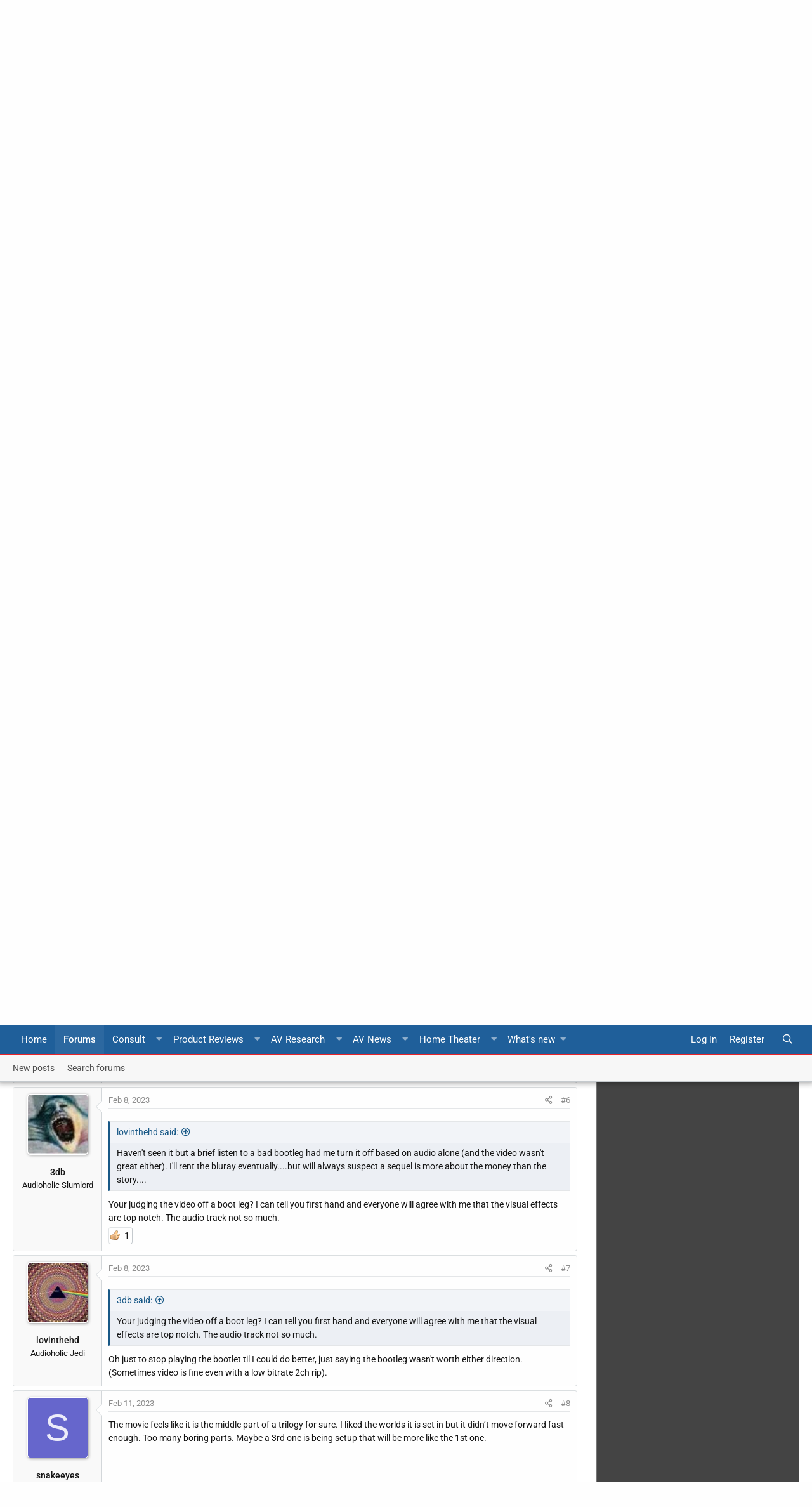

--- FILE ---
content_type: text/html; charset=utf-8
request_url: https://forums.audioholics.com/forums/threads/wakanda-for-ever.126736/
body_size: 18225
content:
<!DOCTYPE html>
<html id="XF" lang="en-US" dir="LTR"
	data-app="public"
	data-template="thread_view"
	data-container-key="node-16"
	data-content-key="thread-126736"
	data-logged-in="false"
	data-cookie-prefix="xf_"
	data-style-preference-route="/forums/account/style-preferences/"
	data-csrf="1769084626,3902516aab09ae6a55fc42e8724a5fd6"
	class="has-no-js template-thread_view  "
	 data-run-jobs="">
<head>
	<meta charset="utf-8" />
	<meta http-equiv="X-UA-Compatible" content="IE=Edge" />
	<meta name="viewport" content="width=device-width, initial-scale=1, viewport-fit=cover">
	<meta name="theme-color" content="#1f5f9a">
	<meta name="msapplication-navbutton-color" content="#1f5f9a">
	<meta name="apple-mobile-web-app-capable" content="yes">
	<meta name="apple-mobile-web-app-status-bar-style" content="black-translucent">
	
	
	

	<meta name="google" content="nositelinkssearchbox">

	<title>Wakanda For Ever | Audioholics Home Theater Forums</title>
	
		
		<meta name="description" content="I received the 4K/BluRay combo last night and watch the BluRay version of it. I liked the pre/post tributes to Chadwick which I thought were tastefully..." />
		<meta property="og:description" content="I received the 4K/BluRay combo last night and watch the BluRay version of it. I liked the pre/post tributes to Chadwick which I thought were tastefully done. The  special effects were stellar. The soundtrack was very disappointing however with barely any bass.  The story line was meh and some..." />
		<meta property="twitter:description" content="I received the 4K/BluRay combo last night and watch the BluRay version of it. I liked the pre/post tributes to Chadwick which I thought were tastefully done. The  special effects were stellar. The..." />
	
	
		<meta property="og:url" content="https://forums.audioholics.com/forums/threads/wakanda-for-ever.126736/" />
	
		<link rel="canonical" href="https://forums.audioholics.com/forums/threads/wakanda-for-ever.126736/" />
	
		
        <!-- App Indexing for Google Search -->
        <link href="android-app://com.quoord.tapatalkpro.activity/tapatalk/forums.audioholics.com/forums?ttfid=59414&location=topic&tid=126736&page=1&perpage=20&channel=google-indexing" rel="alternate" />
        <link href="ios-app://307880732/tapatalk/forums.audioholics.com/forums?ttfid=59414&location=topic&tid=126736&page=1&perpage=20&channel=google-indexing" rel="alternate" />
        
        <link href="https://groups.tapatalk-cdn.com/static/manifest/manifest.json" rel="manifest">
        
        <meta name="apple-itunes-app" content="app-id=307880732, affiliate-data=at=10lR7C, app-argument=tapatalk://forums.audioholics.com/forums?ttfid=59414&location=topic&tid=126736&page=1&perpage=20" />
        
	
	
		
	
	
	<meta property="og:site_name" content="Audioholics Home Theater Forums" />


	
	
		
	
	
	<meta property="og:type" content="website" />


	
	
		
	
	
	
		<meta property="og:title" content="Wakanda For Ever" />
		<meta property="twitter:title" content="Wakanda For Ever" />
	


	
	
	
	
		
	
	
	
		<meta property="og:image" content="https://forums.audioholics.com/forums/styles/rivmedia-audio/logo-meta.png" />
		<meta property="twitter:image" content="https://forums.audioholics.com/forums/styles/rivmedia-audio/logo-meta.png" />
		<meta property="twitter:card" content="summary" />
	


	
	
	

	


	<link rel="preload" href="/forums/styles/fonts/fa/fa-regular-400.woff2?_v=5.12.0" as="font" type="font/woff2" crossorigin="anonymous" />


	<link rel="preload" href="/forums/styles/fonts/fa/fa-solid-900.woff2?_v=5.12.0" as="font" type="font/woff2" crossorigin="anonymous" />


<link rel="preload" href="/forums/styles/fonts/fa/fa-brands-400.woff2?_v=5.12.0" as="font" type="font/woff2" crossorigin="anonymous" />

	<link rel="stylesheet" href="/forums/css.php?css=public%3Anormalize.css%2Cpublic%3Acore.less%2Cpublic%3Aapp.less&amp;s=5&amp;l=1&amp;d=1739336109&amp;k=c48041e063cfb32896bdfc4834b3a2e4238a17fa" />

	<link rel="stylesheet" href="/forums/css.php?css=public%3Aalnb_navigation.less%2Cpublic%3Abb_code.less%2Cpublic%3Alightbox.less%2Cpublic%3Amessage.less%2Cpublic%3Ariv_tf_full_width.less%2Cpublic%3Ariv_tf_sidebar.less%2Cpublic%3Ashare_controls.less%2Cpublic%3Asv_contentratings.less%2Cpublic%3Aextra.less&amp;s=5&amp;l=1&amp;d=1739336109&amp;k=9a5ef3467e3073f63a082077901451aa50813259" />

<script src="/forums/js/rivmedia/lazyload/lazyload.min.js?_v=44ea1dba" type="d1bab32a334c9c0dc3be3afe-text/javascript"></script>
	
		<script src="/forums/js/xf/preamble.min.js?_v=44ea1dba" type="d1bab32a334c9c0dc3be3afe-text/javascript"></script>
	

	
		<link rel="icon" type="image/png" href="https://forums.audioholics.com/forums/styles/rivmedia-audio/favicon.png" sizes="32x32" />
	
	
		<link rel="apple-touch-icon" href="https://forums.audioholics.com/forums/styles/rivmedia-audio/logo-meta.png" />
	
	
	<script async src="https://www.googletagmanager.com/gtag/js?id=UA-171395-2" type="d1bab32a334c9c0dc3be3afe-text/javascript"></script>
	<script type="d1bab32a334c9c0dc3be3afe-text/javascript">
		window.dataLayer = window.dataLayer || [];
		function gtag(){dataLayer.push(arguments);}
		gtag('js', new Date());
		gtag('config', 'UA-171395-2', {
			// 
			
			
		});
	</script>

	
	<link rel="preconnect" href="//ajax.googleapis.com">
<link rel="preconnect" href="//google-analytics.com">
<link rel="preconnect" href="//www.google-analytics.com">
<link rel="preconnect" href="//platform.twitter.com">
<meta name="referrer" content="unsafe-url">
<style type="text/css">@font-face {font-family:Roboto;font-style:normal;font-weight:300;src:url(/cf-fonts/s/roboto/5.0.11/latin-ext/300/normal.woff2);unicode-range:U+0100-02AF,U+0304,U+0308,U+0329,U+1E00-1E9F,U+1EF2-1EFF,U+2020,U+20A0-20AB,U+20AD-20CF,U+2113,U+2C60-2C7F,U+A720-A7FF;font-display:swap;}@font-face {font-family:Roboto;font-style:normal;font-weight:300;src:url(/cf-fonts/s/roboto/5.0.11/latin/300/normal.woff2);unicode-range:U+0000-00FF,U+0131,U+0152-0153,U+02BB-02BC,U+02C6,U+02DA,U+02DC,U+0304,U+0308,U+0329,U+2000-206F,U+2074,U+20AC,U+2122,U+2191,U+2193,U+2212,U+2215,U+FEFF,U+FFFD;font-display:swap;}@font-face {font-family:Roboto;font-style:normal;font-weight:300;src:url(/cf-fonts/s/roboto/5.0.11/vietnamese/300/normal.woff2);unicode-range:U+0102-0103,U+0110-0111,U+0128-0129,U+0168-0169,U+01A0-01A1,U+01AF-01B0,U+0300-0301,U+0303-0304,U+0308-0309,U+0323,U+0329,U+1EA0-1EF9,U+20AB;font-display:swap;}@font-face {font-family:Roboto;font-style:normal;font-weight:300;src:url(/cf-fonts/s/roboto/5.0.11/cyrillic-ext/300/normal.woff2);unicode-range:U+0460-052F,U+1C80-1C88,U+20B4,U+2DE0-2DFF,U+A640-A69F,U+FE2E-FE2F;font-display:swap;}@font-face {font-family:Roboto;font-style:normal;font-weight:300;src:url(/cf-fonts/s/roboto/5.0.11/greek/300/normal.woff2);unicode-range:U+0370-03FF;font-display:swap;}@font-face {font-family:Roboto;font-style:normal;font-weight:300;src:url(/cf-fonts/s/roboto/5.0.11/greek-ext/300/normal.woff2);unicode-range:U+1F00-1FFF;font-display:swap;}@font-face {font-family:Roboto;font-style:normal;font-weight:300;src:url(/cf-fonts/s/roboto/5.0.11/cyrillic/300/normal.woff2);unicode-range:U+0301,U+0400-045F,U+0490-0491,U+04B0-04B1,U+2116;font-display:swap;}@font-face {font-family:Roboto;font-style:normal;font-weight:400;src:url(/cf-fonts/s/roboto/5.0.11/vietnamese/400/normal.woff2);unicode-range:U+0102-0103,U+0110-0111,U+0128-0129,U+0168-0169,U+01A0-01A1,U+01AF-01B0,U+0300-0301,U+0303-0304,U+0308-0309,U+0323,U+0329,U+1EA0-1EF9,U+20AB;font-display:swap;}@font-face {font-family:Roboto;font-style:normal;font-weight:400;src:url(/cf-fonts/s/roboto/5.0.11/greek/400/normal.woff2);unicode-range:U+0370-03FF;font-display:swap;}@font-face {font-family:Roboto;font-style:normal;font-weight:400;src:url(/cf-fonts/s/roboto/5.0.11/cyrillic-ext/400/normal.woff2);unicode-range:U+0460-052F,U+1C80-1C88,U+20B4,U+2DE0-2DFF,U+A640-A69F,U+FE2E-FE2F;font-display:swap;}@font-face {font-family:Roboto;font-style:normal;font-weight:400;src:url(/cf-fonts/s/roboto/5.0.11/cyrillic/400/normal.woff2);unicode-range:U+0301,U+0400-045F,U+0490-0491,U+04B0-04B1,U+2116;font-display:swap;}@font-face {font-family:Roboto;font-style:normal;font-weight:400;src:url(/cf-fonts/s/roboto/5.0.11/greek-ext/400/normal.woff2);unicode-range:U+1F00-1FFF;font-display:swap;}@font-face {font-family:Roboto;font-style:normal;font-weight:400;src:url(/cf-fonts/s/roboto/5.0.11/latin/400/normal.woff2);unicode-range:U+0000-00FF,U+0131,U+0152-0153,U+02BB-02BC,U+02C6,U+02DA,U+02DC,U+0304,U+0308,U+0329,U+2000-206F,U+2074,U+20AC,U+2122,U+2191,U+2193,U+2212,U+2215,U+FEFF,U+FFFD;font-display:swap;}@font-face {font-family:Roboto;font-style:normal;font-weight:400;src:url(/cf-fonts/s/roboto/5.0.11/latin-ext/400/normal.woff2);unicode-range:U+0100-02AF,U+0304,U+0308,U+0329,U+1E00-1E9F,U+1EF2-1EFF,U+2020,U+20A0-20AB,U+20AD-20CF,U+2113,U+2C60-2C7F,U+A720-A7FF;font-display:swap;}@font-face {font-family:Roboto;font-style:normal;font-weight:500;src:url(/cf-fonts/s/roboto/5.0.11/vietnamese/500/normal.woff2);unicode-range:U+0102-0103,U+0110-0111,U+0128-0129,U+0168-0169,U+01A0-01A1,U+01AF-01B0,U+0300-0301,U+0303-0304,U+0308-0309,U+0323,U+0329,U+1EA0-1EF9,U+20AB;font-display:swap;}@font-face {font-family:Roboto;font-style:normal;font-weight:500;src:url(/cf-fonts/s/roboto/5.0.11/latin/500/normal.woff2);unicode-range:U+0000-00FF,U+0131,U+0152-0153,U+02BB-02BC,U+02C6,U+02DA,U+02DC,U+0304,U+0308,U+0329,U+2000-206F,U+2074,U+20AC,U+2122,U+2191,U+2193,U+2212,U+2215,U+FEFF,U+FFFD;font-display:swap;}@font-face {font-family:Roboto;font-style:normal;font-weight:500;src:url(/cf-fonts/s/roboto/5.0.11/greek-ext/500/normal.woff2);unicode-range:U+1F00-1FFF;font-display:swap;}@font-face {font-family:Roboto;font-style:normal;font-weight:500;src:url(/cf-fonts/s/roboto/5.0.11/cyrillic/500/normal.woff2);unicode-range:U+0301,U+0400-045F,U+0490-0491,U+04B0-04B1,U+2116;font-display:swap;}@font-face {font-family:Roboto;font-style:normal;font-weight:500;src:url(/cf-fonts/s/roboto/5.0.11/cyrillic-ext/500/normal.woff2);unicode-range:U+0460-052F,U+1C80-1C88,U+20B4,U+2DE0-2DFF,U+A640-A69F,U+FE2E-FE2F;font-display:swap;}@font-face {font-family:Roboto;font-style:normal;font-weight:500;src:url(/cf-fonts/s/roboto/5.0.11/greek/500/normal.woff2);unicode-range:U+0370-03FF;font-display:swap;}@font-face {font-family:Roboto;font-style:normal;font-weight:500;src:url(/cf-fonts/s/roboto/5.0.11/latin-ext/500/normal.woff2);unicode-range:U+0100-02AF,U+0304,U+0308,U+0329,U+1E00-1E9F,U+1EF2-1EFF,U+2020,U+20A0-20AB,U+20AD-20CF,U+2113,U+2C60-2C7F,U+A720-A7FF;font-display:swap;}@font-face {font-family:Roboto;font-style:normal;font-weight:700;src:url(/cf-fonts/s/roboto/5.0.11/greek/700/normal.woff2);unicode-range:U+0370-03FF;font-display:swap;}@font-face {font-family:Roboto;font-style:normal;font-weight:700;src:url(/cf-fonts/s/roboto/5.0.11/latin/700/normal.woff2);unicode-range:U+0000-00FF,U+0131,U+0152-0153,U+02BB-02BC,U+02C6,U+02DA,U+02DC,U+0304,U+0308,U+0329,U+2000-206F,U+2074,U+20AC,U+2122,U+2191,U+2193,U+2212,U+2215,U+FEFF,U+FFFD;font-display:swap;}@font-face {font-family:Roboto;font-style:normal;font-weight:700;src:url(/cf-fonts/s/roboto/5.0.11/vietnamese/700/normal.woff2);unicode-range:U+0102-0103,U+0110-0111,U+0128-0129,U+0168-0169,U+01A0-01A1,U+01AF-01B0,U+0300-0301,U+0303-0304,U+0308-0309,U+0323,U+0329,U+1EA0-1EF9,U+20AB;font-display:swap;}@font-face {font-family:Roboto;font-style:normal;font-weight:700;src:url(/cf-fonts/s/roboto/5.0.11/latin-ext/700/normal.woff2);unicode-range:U+0100-02AF,U+0304,U+0308,U+0329,U+1E00-1E9F,U+1EF2-1EFF,U+2020,U+20A0-20AB,U+20AD-20CF,U+2113,U+2C60-2C7F,U+A720-A7FF;font-display:swap;}@font-face {font-family:Roboto;font-style:normal;font-weight:700;src:url(/cf-fonts/s/roboto/5.0.11/cyrillic/700/normal.woff2);unicode-range:U+0301,U+0400-045F,U+0490-0491,U+04B0-04B1,U+2116;font-display:swap;}@font-face {font-family:Roboto;font-style:normal;font-weight:700;src:url(/cf-fonts/s/roboto/5.0.11/cyrillic-ext/700/normal.woff2);unicode-range:U+0460-052F,U+1C80-1C88,U+20B4,U+2DE0-2DFF,U+A640-A69F,U+FE2E-FE2F;font-display:swap;}@font-face {font-family:Roboto;font-style:normal;font-weight:700;src:url(/cf-fonts/s/roboto/5.0.11/greek-ext/700/normal.woff2);unicode-range:U+1F00-1FFF;font-display:swap;}</style>
<script id="Cookiebot" src="https://consent.cookiebot.com/uc.js" data-cbid="b436d54a-49e4-4549-bf96-6a9f27435136" type="d1bab32a334c9c0dc3be3afe-text/javascript" async></script>
<script type="d1bab32a334c9c0dc3be3afe-text/javascript">
var googletag = googletag || {};
googletag.cmd = googletag.cmd || [];
(function(){var gads = document.createElement('script');
gads.async = true;
gads.type = 'text/javascript';
var useSSL = 'https:' == document.location.protocol;
gads.src = (useSSL ? 'https:' : 'http:') +
'//www.googletagservices.com/tag/js/gpt.js';
var node = document.getElementsByTagName('script')[0];
node.parentNode.insertBefore(gads, node);
})();
</script>
<script type="d1bab32a334c9c0dc3be3afe-text/javascript">
var gptAdSlots = [];
googletag.cmd.push(function(){gptAdSlots[0] = googletag.defineSlot('/1004770/forum-728-nonuser', [728, 90], 'div-gpt-ad-1413992877605-0').addService(googletag.pubads());
gptAdSlots[0] = googletag.defineSlot('/1004770/forum-300-int1', [300, 250], 'div-gpt-ad-1375979776680-0').addService(googletag.pubads());
gptAdSlots[0] = googletag.defineSlot('/1004770/forum-300-int2', [300, 250], 'div-gpt-ad-1375979776680-1').addService(googletag.pubads());
gptAdSlots[0] = googletag.defineSlot('/1004770/forum-728-bot2', [728, 90], 'div-gpt-ad-1375979776680-2').addService(googletag.pubads());
gptAdSlots[0] = googletag.defineSlot('/1004770/forum-728-bot2', [728, 90], 'div-gpt-ad-1435946579808-0').addService(googletag.pubads());
gptAdSlots[0] = googletag.defineSlot('/1004770/forums-300-1', [300, 250], 'div-gpt-ad-1375473824706-0').addService(googletag.pubads());
gptAdSlots[0] = googletag.defineSlot('/1004770/forums-300-2', [300, 250], 'div-gpt-ad-1375473824706-1').addService(googletag.pubads());
gptAdSlots[0] = googletag.defineSlot('/1004770/forums-600', [300, 600], 'div-gpt-ad-1375473824706-2').addService(googletag.pubads());
gptAdSlots[0] = googletag.defineSlot('/1004770/forums-728-bottom', [728, 90], 'div-gpt-ad-1375473824706-3').addService(googletag.pubads());
gptAdSlots[0] = googletag.defineSlot('/1004770/forums-728-top', [728, 90], 'div-gpt-ad-1375473824706-4').addService(googletag.pubads());
googletag.defineSlot('/1004770/300x250-forum-mobile', [300, 250], 'div-gpt-ad-1446873902975-0').addService(googletag.pubads());
googletag.defineSlot('/1004770/728x90-forum-mobile', [728, 90], 'div-gpt-ad-1446873902975-1').addService(googletag.pubads());
googletag.defineSlot('/1004770/728x90-forum-mobile', [728, 90], 'div-gpt-ad-1526643054659-0').addService(googletag.pubads());
googletag.defineSlot('/1004770/forums-728-top', [728, 90], 'div-gpt-ad-1526643054659-1').addService(googletag.pubads());
googletag.defineSlot('/1004770/forum-728-bot2', [728, 90], 'div-gpt-ad-1526643054659-2').addService(googletag.pubads());
googletag.pubads().enableSingleRequest();
googletag.enableServices();
});
</script>
</head>
<body data-template="thread_view">
<div class="p-pageWrapper" id="top">

	<div class="bardisplay">
	</div>
<header class="p-header" id="header">
	<div class="p-header-inner">
		<div class="p-header-content">
			<div class="p-header-logo p-header-logo--image">
				<a href="https://www.audioholics.com">
					<img src="/forums/styles/rivmedia-audio/logo.png"
						alt="Audioholics Home Theater Forums"
						srcset="/forums/styles/rivmedia-audio/big-logo.png 2x" />
				</a>
			</div>
			

	
	<div class="bubble">
	"Let our rigorous testing and reviews be your guidelines to A/V equipment – not marketing slogans"
	</div>


		</div>
	</div>
</header>



	<div class="p-navSticky p-navSticky--all" data-xf-init="sticky-header">
		
	<nav class="p-nav">
		<div class="p-nav-inner">
			<a class="p-nav-menuTrigger" data-xf-click="off-canvas" data-menu=".js-headerOffCanvasMenu" role="button" tabindex="0">
				<i aria-hidden="true"></i>
				<span class="p-nav-menuText">Menu</span>
			</a>
			
			<div class="p-nav-smallLogo">
				<a href="https://forums.audioholics.com/forums/">
						<i class="fa fa-home" aria-hidden="true"></i></a>
			</div>
			<div class="p-nav-scroller hScroller" data-xf-init="h-scroller" data-auto-scroll=".p-navEl.is-selected">
				<div class="hScroller-scroll">
					<ul class="p-nav-list js-offCanvasNavSource">
					
						<li>
							
	<div class="p-navEl " >
		
			
	
	<a href="https://www.audioholics.com"
		class="p-navEl-link "
		
		data-xf-key="1"
		data-nav-id="home">Home</a>

			
		
		
	</div>

						</li>
					
						<li>
							
	<div class="p-navEl is-selected" data-has-children="true">
		
			
	
	<a href="/forums/"
		class="p-navEl-link p-navEl-link--splitMenu "
		
		
		data-nav-id="forums">Forums</a>

			<a data-xf-key="2"
				data-xf-click="menu"
				data-menu-pos-ref="< .p-navEl"
				class="p-navEl-splitTrigger"
				role="button"
				tabindex="0"
				aria-label="Toggle expanded"
				aria-expanded="false"
				aria-haspopup="true"></a>
		
		
			<div class="menu menu--structural" data-menu="menu" aria-hidden="true">
				<div class="menu-content">
					
						
	
	
	<a href="/forums/whats-new/posts/"
		class="menu-linkRow u-indentDepth0 js-offCanvasCopy "
		
		
		data-nav-id="newPosts">New posts</a>

	

					
						
	
	
	<a href="/forums/search/?type=post"
		class="menu-linkRow u-indentDepth0 js-offCanvasCopy "
		
		
		data-nav-id="searchForums">Search forums</a>

	

					
				</div>
			</div>
		
	</div>

						</li>
					
						<li>
							
	<div class="p-navEl " >
		
			
	
	<a href="https://www.audioholics.com/combo-pack-ebooks"
		class="p-navEl-link "
		
		data-xf-key="3"
		data-nav-id="ebooks">Consult</a>

			<a data-xf-key="3"
				data-xf-click="menu"
				data-menu-pos-ref="< .p-navEl"
				class="p-navEl-splitTrigger"
				role="button"
				tabindex="0"
				aria-label="Toggle expanded"
				aria-expanded="false"
				aria-haspopup="true"></a>
		
		
			
			<div class="menu menu--structural nav--ebooks" data-no-ocm="true" data-menu="menu" aria-hidden="true">
				<div class="menu-content">
					<div class="row megamenu ebooks">
<div class="columns medium-3 small-12">
										<div class="primaryContent menuHeader">
											<h3>E-Books</h3>
											<div class="node-description">Quicklinks</div>
										</div>
										<ul class="secondaryContent blockLinksList">
											<li><a href="https://www.audioholics.com/setup-guides-ebooks">Setup Guides</a></li>
											<li><a href="https://www.audioholics.com/buying-guides-ebooks">Buying Guides</a></li>
										</ul>
</div>
<div class="columns medium-3 small-12">
										<div class="spacer">
										</div>
										<ul class="secondaryContent blockLinksList">
											<li><a href="https://www.audioholics.com/combo-pack-ebooks"><img src="https://forums.audioholics.com/forums/styles/audioholics/audio/combopack.jpg" alt="ebook combo" /></a></li>
										</ul>
</div>
<div class="columns medium-3 small-12">
										<div class="spacer">
										</div>
										<ul class="secondaryContent blockLinksList">
											<li><a href="https://www.audioholics.com/setup-guides-ebooks"><img src="https://forums.audioholics.com/forums/styles/audioholics/audio/setupguide.jpg" alt="ebook combo" /></a></li>
										</ul>
</div>
<div class="columns medium-3 small-12">
										<div class="spacer">
										</div>
										<ul class="secondaryContent blockLinksList">
											<li><a href="https://www.audioholics.com/buying-guides-ebooks"><img src="https://forums.audioholics.com/forums/styles/audioholics/audio/buyingguide.jpg" alt="ebook combo" /></a></li>
										</ul>
</div>
<div class="columns medium-12 small-12 mailsubscribe">
										Get our latest product reviews and AV stories emailed to you weekly <a href="http://audioholics.us6.list-manage1.com/subscribe/post?u=e5450cdd4a74ce0dc3f066818&amp;id=1d94c9d718">Subscribe</a>
</div>
</div>
				</div>
			</div>
		
	</div>

						</li>
					
						<li>
							
	<div class="p-navEl " >
		
			
	
	<a href="https://www.audioholics.com/product-reviews"
		class="p-navEl-link "
		
		data-xf-key="4"
		data-nav-id="productreviews">Product Reviews</a>

			<a data-xf-key="4"
				data-xf-click="menu"
				data-menu-pos-ref="< .p-navEl"
				class="p-navEl-splitTrigger"
				role="button"
				tabindex="0"
				aria-label="Toggle expanded"
				aria-expanded="false"
				aria-haspopup="true"></a>
		
		
			
			<div class="menu menu--structural nav--productreviews" data-no-ocm="true" data-menu="menu" aria-hidden="true">
				<div class="menu-content">
					<div class="row megamenu productreview">
<div class="columns medium-3 small-12">
										<div class="primaryContent menuHeader">
											<h3>Loudspeakers</h3>
											<div class="node-description">Quicklinks</div>
										</div>
										<ul class="secondaryContent blockLinksList">
											<li><a href="https://www.audioholics.com/bookshelf-speaker-reviews">Bookshelf Speakers</a></li>
											<li><a href="https://www.audioholics.com/surround-sound-reviews">Surround Sound</a></li>
                                            <li><a href="https://www.audioholics.com/tower-speaker-reviews">Tower Speakers</a></li>
											<li><a href="https://www.audioholics.com/subwoofer-reviews">Subwoofers</a></li>
											</ul>
</div>
<div class="columns medium-3 small-12">
                                        <div class="primaryContent menuHeader">
											<h3>Electronics</h3>
											<div class="node-description">Quicklinks</div>
										</div>
										<ul class="secondaryContent blockLinksList">
											<li><a href="https://www.audioholics.com/amplifier-reviews">Audio Amplifiers</a></li>
											<li><a href="https://www.audioholics.com/av-preamp-processor-reviews">AV Preamp & Processors</a></li>
                                            <li><a href="https://www.audioholics.com/av-receiver-reviews">AV Receivers</a></li>
	</ul>
</div>
<div class="columns medium-3 small-12">
                                        <div class="primaryContent menuHeader">
											<h3>Display/Sources</h3>
											<div class="node-description">Quicklinks</div>
										</div>
										<ul class="secondaryContent blockLinksList">
											<li><a href="https://www.audioholics.com/gadget-reviews">AV Gadgets</a></li>
											<li><a href="https://www.audioholics.com/blu-ray-and-dvd-player-reviews">Blu-ray & DVD Players</a></li>
                                            <li><a href="https://www.audioholics.com/projector-reviews">Home Theater Projectors</a></li>
                                            <li><a href="https://www.audioholics.com/hdtv-reviews">HDTVs</a></li>
											</ul>
</div>
<div class="columns medium-3 small-12">
                                        <div class="primaryContent menuHeader">
											<h3>AV Accessory</h3>
											<div class="node-description">Quicklinks</div>
										</div>
										<ul class="secondaryContent blockLinksList">
											<li><a href="https://www.audioholics.com/acoustic-reviews">Acoustical Products</a></li>
			<li><a href="https://www.audioholics.com/power-conditioner-reviews">Power Conditioners</a></li>
			<li><a href="https://www.audioholics.com/universal-remote-reviews">Universal Remotes</a></li>
			<li><a href="https://www.audioholics.com/home-theater-furniture-reviews">Home Theater Furniture</a></li>
										</ul>
</div>
<div class="columns medium-12 small-12 mailsubscribe">
Get our latest product reviews and AV stories emailed to you weekly <a href="http://audioholics.us6.list-manage1.com/subscribe/post?u=e5450cdd4a74ce0dc3f066818&amp;id=1d94c9d718">Subscribe</a>
</div>
</div>
				</div>
			</div>
		
	</div>

						</li>
					
						<li>
							
	<div class="p-navEl " >
		
			
	
	<a href="https://www.audioholics.com/av-research"
		class="p-navEl-link "
		
		data-xf-key="5"
		data-nav-id="avresearch">AV Research</a>

			<a data-xf-key="5"
				data-xf-click="menu"
				data-menu-pos-ref="< .p-navEl"
				class="p-navEl-splitTrigger"
				role="button"
				tabindex="0"
				aria-label="Toggle expanded"
				aria-expanded="false"
				aria-haspopup="true"></a>
		
		
			
			<div class="menu menu--structural nav--avresearch" data-no-ocm="true" data-menu="menu" aria-hidden="true">
				<div class="menu-content">
					<div class="row megamenu navavresearch">
<div class="columns medium-6 small-12">
										<div class="primaryContent menuHeader">
											<h3>Tech Articles</h3>
											<div class="node-description">Quicklinks</div>
										</div>
										<ul class="secondaryContent blockLinksList">
										
											<li><a href="https://www.audioholics.com/audio-video-cables">Audio Video Cables</a></li>
											<li><a href="https://www.audioholics.com/audio-technologies">Audio Technologies</a></li>
                                            <li><a href="https://www.audioholics.com/room-acoustics">Room Acoustics</a></li>
											<li><a href="https://www.audioholics.com/audio-amplifier">Audio Amplifiers</a></li>
                                            <li><a href="https://www.audioholics.com/hdtv-formats">HDTV Display Formats</a></li>
											<li><a href="https://www.audioholics.com/frequent-questions">Frequently Asked Questions</a></li>
                                            <li><a href="https://www.audioholics.com/loudspeaker-design">Loudspeaker Design</a></li>
							
										</ul>
										
                                        </div>
                                       <div class="columns medium-6 small-12">
                                        <div class="primaryContent menuHeader">
											<h3>Buying Guides</h3>
											<div class="node-description">Quicklinks</div>
										</div>
										<ul class="secondaryContent blockLinksList">
									
											<li><a href="https://www.audioholics.com/recommended-systems">Recommended Systems</a></li>
											<li><a href="https://www.audioholics.com/how-to-shop">How to Shop</a></li>
                                            <li><a href="https://www.audioholics.com/product-awards">Product Awards & Gift Guides</a></li>
                                            <li><a href="https://www.audioholics.com/product-awards/2013-audioholics-product-year">
												
												
										<div class="spacer"><img src="https://forums.audioholics.com/forums/styles/audioholics/audio/audioyear.jpg" alt="Product of the Year" /></a></li>
						
										</ul>
                                 </div>										
<div class="columns medium-12 small-12 mailsubscribe">
										
										Join us on Facebook <a href="https://www.facebook.com/Audioholics">Here</a>
										
										</div>
				</div>
			</div>
		
	</div>

						</li>
					
						<li>
							
	<div class="p-navEl " >
		
			
	
	<a href="https://www.audioholics.com/av-news"
		class="p-navEl-link "
		
		data-xf-key="6"
		data-nav-id="avnews">AV News</a>

			<a data-xf-key="6"
				data-xf-click="menu"
				data-menu-pos-ref="< .p-navEl"
				class="p-navEl-splitTrigger"
				role="button"
				tabindex="0"
				aria-label="Toggle expanded"
				aria-expanded="false"
				aria-haspopup="true"></a>
		
		
			
			<div class="menu menu--structural nav--avnews" data-no-ocm="true" data-menu="menu" aria-hidden="true">
				<div class="menu-content">
					<div class="row megamenu avnews">
<div class="columns medium-12 small-12">
										<div class="primaryContent menuHeader">
											<h3>AV News</h3>
											<div class="node-description">Quicklinks</div>
										</div>
										<ul class="secondaryContent blockLinksList">				
											<li><a href="https://www.audioholics.com/editorials">Editorials</a></li>
											<li><a href="https://www.audioholics.com/news">News & Press Releases</a></li>
											<li><a href="https://www.audioholics.com/trade-shows">Trade Show Coverage</a></li>
										</ul>
</div> 
										
<div class="columns medium-12 small-12 mailsubscribe">
										
										Subscribe to Our YouTube Channel <a href="http://www.youtube.com/user/audioholicslive?sub_confirmation=1">Click Here</a>
										
</div>
</div>
				</div>
			</div>
		
	</div>

						</li>
					
						<li>
							
	<div class="p-navEl " >
		
			
	
	<a href="https://www.audioholics.com/home-theater-setup"
		class="p-navEl-link "
		
		data-xf-key="7"
		data-nav-id="navhometheater">Home Theater</a>

			<a data-xf-key="7"
				data-xf-click="menu"
				data-menu-pos-ref="< .p-navEl"
				class="p-navEl-splitTrigger"
				role="button"
				tabindex="0"
				aria-label="Toggle expanded"
				aria-expanded="false"
				aria-haspopup="true"></a>
		
		
			
			<div class="menu menu--structural nav--navhometheater" data-no-ocm="true" data-menu="menu" aria-hidden="true">
				<div class="menu-content">
					<div class="row megamenu avnews">
<div class="columns medium-12 small-12">
<div class="primaryContent menuHeader">
											<h3>Home Theater Setup</h3>
											<div class="node-description">Quicklinks</div>
										</div>
										<ul class="secondaryContent blockLinksList">
											<li><a href="https://www.audioholics.com/subwoofer-setup">Subwoofer Setup</a></li>
											<li><a href="https://www.audioholics.com/home-theater-calibration">Home Theater Calibration</a></li>
                                            <li><a href="https://www.audioholics.com/home-theater-connection">Home Theater Connection Help</a></li>
                                            <li><a href="https://www.audioholics.com/diy-audio">DIY Audio & Wiring</a></li>
										</ul>
<div class="columns medium-12 small-12 mailsubscribe">
										
										Printable AV Gear Set Up Tips E-Books <a href="https://www.audioholics.com/combo-pack-ebooks">Here</a>
										
</div>
</div>
				</div>
			</div>
		
	</div>

						</li>
					
						<li>
							
	<div class="p-navEl " data-has-children="true">
		
			
	
	<a href="/forums/whats-new/"
		class="p-navEl-link p-navEl-link--splitMenu "
		
		
		data-nav-id="whatsNew">What's new</a>

			<a data-xf-key="8"
				data-xf-click="menu"
				data-menu-pos-ref="< .p-navEl"
				class="p-navEl-splitTrigger"
				role="button"
				tabindex="0"
				aria-label="Toggle expanded"
				aria-expanded="false"
				aria-haspopup="true"></a>
		
		
			<div class="menu menu--structural" data-menu="menu" aria-hidden="true">
				<div class="menu-content">
					
						
	
	
	<a href="/forums/whats-new/posts/"
		class="menu-linkRow u-indentDepth0 js-offCanvasCopy "
		 rel="nofollow"
		
		data-nav-id="whatsNewPosts">New posts</a>

	

					
						
	
	
	<a href="/forums/whats-new/latest-activity"
		class="menu-linkRow u-indentDepth0 js-offCanvasCopy "
		 rel="nofollow"
		
		data-nav-id="latestActivity">Latest activity</a>

	

					
				</div>
			</div>
		
	</div>

						</li>
					
					</ul>
				</div>
			</div>
			<div class="p-nav-opposite">
				<div class="p-navgroup p-account p-navgroup--guest">
					
						<a href="/forums/login/" class="p-navgroup-link p-navgroup-link--textual p-navgroup-link--logIn"
							data-xf-click="overlay" data-follow-redirects="on">
							<span class="p-navgroup-linkText">Log in</span>
						</a>
						
							<a href="/forums/register/" class="p-navgroup-link p-navgroup-link--textual p-navgroup-link--register"
								data-xf-click="overlay" data-follow-redirects="on">
								<span class="p-navgroup-linkText">Register</span>
							</a>
						
					
				</div>
				<div class="p-navgroup p-discovery">
					<a href="/forums/whats-new/"
						

	class="p-navgroup-link p-navgroup-link--iconic p-navgroup-link--whatsnew"

						aria-label="What&#039;s new"
						title="What&#039;s new">
						<i aria-hidden="true"></i>
						<span class="p-navgroup-linkText">What's new</span>
					</a>
					
						<a href="/forums/search/"
							class="p-navgroup-link p-navgroup-link--iconic p-navgroup-link--search"
							data-xf-click="menu"
							data-xf-key="/"
							aria-label="Search"
							aria-expanded="false"
							aria-haspopup="true"
							title="Search">
							<i aria-hidden="true"></i>
							<span class="p-navgroup-linkText">Search</span>
						</a>
						<div class="menu menu--structural menu--wide" data-menu="menu" aria-hidden="true">
							<form action="/forums/search/search" method="post"
								class="menu-content"
								data-xf-init="quick-search">
								<h3 class="menu-header">Search</h3>
								
								<div class="menu-row">
									
										<div class="inputGroup inputGroup--joined">
											<input type="text" class="input" name="keywords" placeholder="Search…" aria-label="Search" data-menu-autofocus="true" />
											
			<select name="constraints" class="js-quickSearch-constraint input" aria-label="Search within">
				<option value="">Everywhere</option>
<option value="{&quot;search_type&quot;:&quot;post&quot;}">Threads</option>
<option value="{&quot;search_type&quot;:&quot;post&quot;,&quot;c&quot;:{&quot;nodes&quot;:[16],&quot;child_nodes&quot;:1}}">This forum</option>
<option value="{&quot;search_type&quot;:&quot;post&quot;,&quot;c&quot;:{&quot;thread&quot;:126736}}">This thread</option>

			</select>
		
										</div>
										
								</div>
								
								<div class="menu-row">
									<label class="iconic"><input type="checkbox"  name="c[title_only]" value="1" /><i aria-hidden="true"></i><span class="iconic-label">Search titles only</span></label>

								</div>
								
								<div class="menu-row">
									<div class="inputGroup">
										<input type="text" class="input" name="c[users]" data-xf-init="auto-complete" placeholder="Member" aria-labelledby="ctrl_search_menu_by_member" />
									</div>
								</div>
								<div class="menu-footer">
									<span class="menu-footer-controls">
										<button type="submit" class="button--primary button button--icon button--icon--search"><span class="button-text">Search</span></button>
										<a href="/forums/search/" class="button"><span class="button-text">Advanced search…</span></a>
									</span>
								</div>
								<input type="hidden" name="_xfToken" value="1769084626,3902516aab09ae6a55fc42e8724a5fd6" />
							</form>
						</div>
					
				</div>
			</div>
		</div>
	</nav>

		
	
		<div class="p-sectionLinks">
			<div class="p-sectionLinks-inner hScroller" data-xf-init="h-scroller">
				<div class="hScroller-scroll">
					<ul class="p-sectionLinks-list">
					
						<li>
							
	<div class="p-navEl " >
		
			
	
	<a href="/forums/whats-new/posts/"
		class="p-navEl-link "
		
		data-xf-key="alt+1"
		data-nav-id="newPosts">New posts</a>

			
		
		
	</div>

						</li>
					
						<li>
							
	<div class="p-navEl " >
		
			
	
	<a href="/forums/search/?type=post"
		class="p-navEl-link "
		
		data-xf-key="alt+2"
		data-nav-id="searchForums">Search forums</a>

			
		
		
	</div>

						</li>
					
					</ul>
				</div>
			</div>
		</div>
	

	</div>

<div class="offCanvasMenu offCanvasMenu--nav js-headerOffCanvasMenu" data-menu="menu" aria-hidden="true" data-ocm-builder="navigation">
	<div class="offCanvasMenu-backdrop" data-menu-close="true"></div>
	<div class="offCanvasMenu-content">
		<div class="offCanvasMenu-header">
			Menu
			<a class="offCanvasMenu-closer" data-menu-close="true" role="button" tabindex="0" aria-label="Close"></a>
		</div>
		
			<div class="p-offCanvasRegisterLink">
				<div class="offCanvasMenu-linkHolder">
					<a href="/forums/login/" class="offCanvasMenu-link" data-xf-click="overlay" data-menu-close="true">
						Log in
					</a>
				</div>
				<hr class="offCanvasMenu-separator" />
				
					<div class="offCanvasMenu-linkHolder">
						<a href="/forums/register/" class="offCanvasMenu-link" data-xf-click="overlay" data-menu-close="true">
							Register
						</a>
					</div>
					<hr class="offCanvasMenu-separator" />
				
			</div>
		
		<div class="js-offCanvasNavTarget"></div>
	</div>
</div>
<div class="p-body">
	<div class="p-body-inner">
		<!--XF:EXTRA_OUTPUT-->

		
		
		
		
	
		<ul class="p-breadcrumbs "
			itemscope itemtype="https://schema.org/BreadcrumbList">
		
			
			
			
				
				
	<li itemprop="itemListElement" itemscope itemtype="https://schema.org/ListItem">
		<a href="https://www.audioholics.com" itemprop="item">
			<span itemprop="name">Home</span>
		</a>
		<meta itemprop="position" content="1" />
	</li>

			
			
				
				
	<li itemprop="itemListElement" itemscope itemtype="https://schema.org/ListItem">
		<a href="/forums/" itemprop="item">
			<span itemprop="name">Forums</span>
		</a>
		<meta itemprop="position" content="2" />
	</li>

			
			
				
				
	<li itemprop="itemListElement" itemscope itemtype="https://schema.org/ListItem">
		<a href="/forums/#software-movies-music.4" itemprop="item">
			<span itemprop="name">Software, Movies &amp; Music</span>
		</a>
		<meta itemprop="position" content="3" />
	</li>

			
				
				
	<li itemprop="itemListElement" itemscope itemtype="https://schema.org/ListItem">
		<a href="/forums/audio/movies-ultra-hd-blu-ray-discs-dvds-theatricks.16/" itemprop="item">
			<span itemprop="name">Movies, Ultra HD Blu-ray Discs, DVDs &amp; Theatricks</span>
		</a>
		<meta itemprop="position" content="4" />
	</li>

			
		
		</ul>
	

		

	
	<div class="desktopads">
		<center><!-- /1004770/forums-728-top -->
	<div id='div-gpt-ad-1526643054659-1' style='height:90px; width:728px; margin-bottom:10px;'>
	<script type="d1bab32a334c9c0dc3be3afe-text/javascript">
	googletag.cmd.push(function(){googletag.display('div-gpt-ad-1526643054659-1'); });
	</script>
			</div></center></div>


		
	<noscript><div class="blockMessage blockMessage--important blockMessage--iconic u-noJsOnly">JavaScript is disabled. For a better experience, please enable JavaScript in your browser before proceeding.</div></noscript>

		
	<!--[if lt IE 9]><div class="blockMessage blockMessage&#45;&#45;important blockMessage&#45;&#45;iconic">You are using an out of date browser. It  may not display this or other websites correctly.<br />You should upgrade or use an <a href="https://www.google.com/chrome/browser/" target="_blank">alternative browser</a>.</div><![endif]-->

		
			<div class="p-body-header">
			
				
					<div class="p-title ">
					
						
							<h1 class="p-title-value">Wakanda For Ever</h1>
						
						
							<div class="p-title-pageAction">


<a href="#" class="btn--sidebar--hide button button--icon button--icon--next" data-xf-click="riv-sidebar-toggle"><span class="button-text">
	Hide sidebar
</span></a>
<a href="#" class="btn--sidebar--show button button--icon button--icon--prev" data-xf-click="riv-sidebar-toggle"><span class="button-text">
	Show sidebar
</span></a></div>
						
					
					</div>
				
				
					<div class="p-description">
	<ul class="listInline listInline--bullet">
		<li>
			<i class="fa--xf far fa-user" aria-hidden="true" title="Thread starter"></i>
			<span class="u-srOnly">Thread starter</span>

			<span class="username  u-concealed" dir="auto" data-user-id="3560">3db</span>
		</li>
		<li>
			<i class="fa--xf far fa-clock" aria-hidden="true" title="Start date"></i>
			<span class="u-srOnly">Start date</span>

			<a href="/forums/threads/wakanda-for-ever.126736/" class="u-concealed"><time  class="u-dt" dir="auto" datetime="2023-02-08T10:49:32-0600" data-time="1675874972" data-date-string="Feb 8, 2023" data-time-string="10:49 AM" title="Feb 8, 2023 at 10:49 AM">Feb 8, 2023</time></a>
		</li>
		
	</ul>
</div>
				
			
			</div>
		
		<div class="p-body-main p-body-main--withSidebar ">
			
			<div class="p-body-content">
				
				<div class="p-body-pageContent">








	
	
	
		
	
	
	


	
	
	
		
	
	
	


	
	
		
	
	
	


	
	









	

	
		
	







	
		
		
	






<div class="block block--messages" data-xf-init="" data-type="post" data-href="/forums/inline-mod/">

	
	


	<div class="block-outer"></div>

	<div class="block-outer js-threadStatusField"></div>

	<div class="block-container lbContainer"
		data-xf-init="lightbox select-to-quote"
		data-message-selector=".js-post"
		data-lb-id="thread-126736"
		data-lb-universal="0">

		<div class="block-body js-replyNewMessageContainer">
			
				
					
	
	
	<article class="message message--post js-post js-inlineModContainer  "
		data-author="3db"
		data-content="post-1590437"
		id="js-post-1590437">

		<span class="u-anchorTarget" id="post-1590437"></span>

		<div class="message-inner">
			<div class="message-cell message-cell--user">
				

	<section itemscope itemtype="https://schema.org/Person" class="message-user">
		<div class="message-avatar ">
			<div class="message-avatar-wrapper">
				<span class="avatar avatar--m" data-user-id="3560">
			<img src="/forums/data/avatars/m/3/3560.jpg?1413701571"  alt="3db" class="avatar-u3560-m" itemprop="image" /> 
		</span>
				
			</div>
		</div>
		<div class="message-userDetails">
			<h4 class="message-name"><span class="username " dir="auto" data-user-id="3560" itemprop="name">3db</span></h4>
			<h5 class="userTitle message-userTitle" dir="auto" itemprop="jobTitle">Audioholic Slumlord</h5>
			

		</div>
		
			
			
		
		<span class="message-userArrow"></span>
	</section>

			</div>
			<div class="message-cell message-cell--main">
				<div class="message-main js-quickEditTarget">

					<header class="message-attribution message-attribution--split">
						<div class="message-attribution-main">
							<a href="/forums/threads/wakanda-for-ever.126736/post-1590437" class="u-concealed"
								rel="nofollow">
								<time  class="u-dt" dir="auto" datetime="2023-02-08T10:49:32-0600" data-time="1675874972" data-date-string="Feb 8, 2023" data-time-string="10:49 AM" title="Feb 8, 2023 at 10:49 AM">Feb 8, 2023</time>
							</a>
						</div>

						<ul class="message-attribution-opposite message-attribution-opposite--list">
							
							<li>
								<a href="/forums/threads/wakanda-for-ever.126736/post-1590437"
									data-xf-init="share-tooltip" data-href="/forums/posts/1590437/share"
									rel="nofollow">
									<i class="fa--xf far fa-share-alt" aria-hidden="true"></i>
								</a>
							</li>
							
							
								<li>
									<a href="/forums/threads/wakanda-for-ever.126736/post-1590437" rel="nofollow">
										#1
									</a>
								</li>
							
						</ul>
					</header>

					<div class="message-content js-messageContent">

						
						
						

						<div class="message-userContent lbContainer js-lbContainer "
							data-lb-id="post-1590437"
							data-lb-caption-desc="3db &middot; Feb 8, 2023 at 10:49 AM">

							
								

	

							

							<article class="message-body js-selectToQuote">
								
								<div class="bbWrapper">I received the 4K/BluRay combo last night and watch the BluRay version of it. I liked the pre/post tributes to Chadwick which I thought were tastefully done. The  special effects were stellar. The soundtrack was very disappointing however with barely any bass.  The story line was meh and some parts made very little sense.  I found the movie to drag on in places and I lost interest repeatedly.  Definately not their best work.</div>
								<div class="js-selectToQuoteEnd">&nbsp;</div>
								
							</article>

							
								

	

							

							
						</div>

						

						
	

					</div>

					<footer class="message-footer">
						




	
	<div class="sv-rating-bar sv-rating-bar--ratings-left js-ratingBar-post1590437 sv-rating-bar--under-controls ">
	
		
		
			
				
				
				
				
				<ul class="sv-rating-bar__ratings">
					
					
						
							
								
								
							
								
								
							
								
								
									
	

	<li class="sv-rating sv-rating--empty-list">
		<a 
		   rel="nofollow"
			title="Agree"			
		    rel="nofollow"
			data-cache="false">
			<div class="sv-rating__icon">
				
	

	
		<img src="[data-uri]"
			class="sv-rating-type-icon  sv-rating-type-icon2 sv-rating-type-icon--sprite sv-rating-type-icon--sprite2 "
			alt="Agree"
			title="Agree"
			aria-hidden="true">
	

			</div>

			<div class="sv-rating__count">
				
				1
			</div>
		</a>
	</li>

								
							
								
								
							
								
								
							
								
								
							
								
								
							
								
								
							
								
								
							
						
							
								
								
							
								
								
							
						
							
								
								
							
								
								
							
								
								
							
						
					
				</ul>
			
		

		
	
	</div>
	





						<div class="js-historyTarget message-historyTarget toggleTarget" data-href="trigger-href"></div>
					</footer>
				</div>
			</div>
			
		</div>
	</article>

	

				
			
				
					
	
	
	<article class="message message--post js-post js-inlineModContainer  "
		data-author="j_garcia"
		data-content="post-1590440"
		id="js-post-1590440">

		<span class="u-anchorTarget" id="post-1590440"></span>

		<div class="message-inner">
			<div class="message-cell message-cell--user">
				

	<section itemscope itemtype="https://schema.org/Person" class="message-user">
		<div class="message-avatar ">
			<div class="message-avatar-wrapper">
				<span class="avatar avatar--m" data-user-id="10856">
			<img src="/forums/data/avatars/m/10/10856.jpg?1598311642" srcset="/forums/data/avatars/l/10/10856.jpg?1598311642 2x" alt="j_garcia" class="avatar-u10856-m" itemprop="image" /> 
		</span>
				
			</div>
		</div>
		<div class="message-userDetails">
			<h4 class="message-name"><span class="username " dir="auto" data-user-id="10856" itemprop="name">j_garcia</span></h4>
			<h5 class="userTitle message-userTitle" dir="auto" itemprop="jobTitle">Audioholic Jedi</h5>
			

		</div>
		
			
			
		
		<span class="message-userArrow"></span>
	</section>

			</div>
			<div class="message-cell message-cell--main">
				<div class="message-main js-quickEditTarget">

					<header class="message-attribution message-attribution--split">
						<div class="message-attribution-main">
							<a href="/forums/threads/wakanda-for-ever.126736/post-1590440" class="u-concealed"
								rel="nofollow">
								<time  class="u-dt" dir="auto" datetime="2023-02-08T10:54:35-0600" data-time="1675875275" data-date-string="Feb 8, 2023" data-time-string="10:54 AM" title="Feb 8, 2023 at 10:54 AM">Feb 8, 2023</time>
							</a>
						</div>

						<ul class="message-attribution-opposite message-attribution-opposite--list">
							
							<li>
								<a href="/forums/threads/wakanda-for-ever.126736/post-1590440"
									data-xf-init="share-tooltip" data-href="/forums/posts/1590440/share"
									rel="nofollow">
									<i class="fa--xf far fa-share-alt" aria-hidden="true"></i>
								</a>
							</li>
							
							
								<li>
									<a href="/forums/threads/wakanda-for-ever.126736/post-1590440" rel="nofollow">
										#2
									</a>
								</li>
							
						</ul>
					</header>

					<div class="message-content js-messageContent">

						
						
						

						<div class="message-userContent lbContainer js-lbContainer "
							data-lb-id="post-1590440"
							data-lb-caption-desc="j_garcia &middot; Feb 8, 2023 at 10:54 AM">

							

							<article class="message-body js-selectToQuote">
								
								<div class="bbWrapper">Pretty much same as my feelings.<br />
<br />

	

	<div class="bbCodeBlock bbCodeBlock--unfurl    js-unfurl fauxBlockLink"
		data-unfurl="true" data-result-id="24842" data-url="https://forums.audioholics.com/forums/threads/4k-8k-resolution-and-or-dolby-atmos-dtsx-content-reviews.118564/page-25#post-1590285" data-host="forums.audioholics.com" data-pending="false">
		<div class="contentRow">
			
				<div class="contentRow-figure contentRow-figure--fixedSmall js-unfurl-figure">
					
						<img src="https://forums.audioholics.com/forums/styles/rivmedia-audio/logo-meta.png" alt="forums.audioholics.com" data-onerror="hide-parent"/>
					
				</div>
			
			<div class="contentRow-main">
				<h3 class="contentRow-header js-unfurl-title">
					<a href="https://forums.audioholics.com/forums/threads/4k-8k-resolution-and-or-dolby-atmos-dtsx-content-reviews.118564/page-25#post-1590285"
						class="link link--internal fauxBlockLink-blockLink"
						target=""
						rel=""
						data-proxy-href="/forums/proxy.php?link=https%3A%2F%2Fforums.audioholics.com%2Fforums%2Fthreads%2F4k-8k-resolution-and-or-dolby-atmos-dtsx-content-reviews.118564%2Fpage-25%23post-1590285&amp;amp;hash=241aae7cee31e1cf057c0e4d7c511995">
						4K - 8K Resolution and/or Dolby Atmos/DTSX Content Reviews
					</a>
				</h3>

				<div class="contentRow-snippet js-unfurl-desc">Thank you everyone for the supportive and excellent responses. It is painful to watch any film where the &quot;good guys&quot; lose, even more so when it&#039;s based on factually accurate events. But the reality is, is that in the real world that&#039;s how war plays out at times; at least in my experiences. The...</div>

				<div class="contentRow-minor contentRow-minor--hideLinks">
					<span class="js-unfurl-favicon">
						
							<img src="https://forums.audioholics.com/forums/styles/rivmedia-audio/favicon.png" alt="forums.audioholics.com" class="bbCodeBlockUnfurl-icon"
								data-onerror="hide-parent"/>
						
					</span>
					forums.audioholics.com
				</div>
			</div>
		</div>
	</div></div>
								<div class="js-selectToQuoteEnd">&nbsp;</div>
								
							</article>

							

							
						</div>

						

						
	

					</div>

					<footer class="message-footer">
						




	
	<div class="sv-rating-bar sv-rating-bar--ratings-left js-ratingBar-post1590440 sv-rating-bar--under-controls ">
	
		
		

		
	
	</div>
	





						<div class="js-historyTarget message-historyTarget toggleTarget" data-href="trigger-href"></div>
					</footer>
				</div>
			</div>
			
		</div>
	</article>

	

				
			
				
					
	
	
	<article class="message message--post js-post js-inlineModContainer  "
		data-author="3db"
		data-content="post-1590487"
		id="js-post-1590487">

		<span class="u-anchorTarget" id="post-1590487"></span>

		<div class="message-inner">
			<div class="message-cell message-cell--user">
				

	<section itemscope itemtype="https://schema.org/Person" class="message-user">
		<div class="message-avatar ">
			<div class="message-avatar-wrapper">
				<span class="avatar avatar--m" data-user-id="3560">
			<img src="/forums/data/avatars/m/3/3560.jpg?1413701571"  alt="3db" class="avatar-u3560-m" itemprop="image" /> 
		</span>
				
			</div>
		</div>
		<div class="message-userDetails">
			<h4 class="message-name"><span class="username " dir="auto" data-user-id="3560" itemprop="name">3db</span></h4>
			<h5 class="userTitle message-userTitle" dir="auto" itemprop="jobTitle">Audioholic Slumlord</h5>
			

		</div>
		
			
			
		
		<span class="message-userArrow"></span>
	</section>

			</div>
			<div class="message-cell message-cell--main">
				<div class="message-main js-quickEditTarget">

					<header class="message-attribution message-attribution--split">
						<div class="message-attribution-main">
							<a href="/forums/threads/wakanda-for-ever.126736/post-1590487" class="u-concealed"
								rel="nofollow">
								<time  class="u-dt" dir="auto" datetime="2023-02-08T16:39:22-0600" data-time="1675895962" data-date-string="Feb 8, 2023" data-time-string="4:39 PM" title="Feb 8, 2023 at 4:39 PM">Feb 8, 2023</time>
							</a>
						</div>

						<ul class="message-attribution-opposite message-attribution-opposite--list">
							
							<li>
								<a href="/forums/threads/wakanda-for-ever.126736/post-1590487"
									data-xf-init="share-tooltip" data-href="/forums/posts/1590487/share"
									rel="nofollow">
									<i class="fa--xf far fa-share-alt" aria-hidden="true"></i>
								</a>
							</li>
							
							
								<li>
									<a href="/forums/threads/wakanda-for-ever.126736/post-1590487" rel="nofollow">
										#3
									</a>
								</li>
							
						</ul>
					</header>

					<div class="message-content js-messageContent">

						
						
						

						<div class="message-userContent lbContainer js-lbContainer "
							data-lb-id="post-1590487"
							data-lb-caption-desc="3db &middot; Feb 8, 2023 at 4:39 PM">

							

							<article class="message-body js-selectToQuote">
								
								<div class="bbWrapper"><blockquote class="bbCodeBlock bbCodeBlock--expandable bbCodeBlock--quote">
	
		<div class="bbCodeBlock-title">
			
				<a href="/forums/goto/post?id=1590440"
					class="bbCodeBlock-sourceJump"
					data-xf-click="attribution"
					data-content-selector="#post-1590440">j_garcia said:</a>
			
		</div>
	
	<div class="bbCodeBlock-content">
		
		<div class="bbCodeBlock-expandContent ">
			Pretty much same as my feelings.<br />
<br />

	

	<div class="bbCodeBlock bbCodeBlock--unfurl    js-unfurl fauxBlockLink"
		data-unfurl="true" data-result-id="24842" data-url="https://forums.audioholics.com/forums/threads/4k-8k-resolution-and-or-dolby-atmos-dtsx-content-reviews.118564/page-25#post-1590285" data-host="forums.audioholics.com" data-pending="false">
		<div class="contentRow">
			
				<div class="contentRow-figure contentRow-figure--fixedSmall js-unfurl-figure">
					
						<img src="https://forums.audioholics.com/forums/styles/rivmedia-audio/logo-meta.png" alt="forums.audioholics.com" data-onerror="hide-parent"/>
					
				</div>
			
			<div class="contentRow-main">
				<h3 class="contentRow-header js-unfurl-title">
					<a href="https://forums.audioholics.com/forums/threads/4k-8k-resolution-and-or-dolby-atmos-dtsx-content-reviews.118564/page-25#post-1590285"
						class="link link--internal fauxBlockLink-blockLink"
						target=""
						rel=""
						data-proxy-href="/forums/proxy.php?link=https%3A%2F%2Fforums.audioholics.com%2Fforums%2Fthreads%2F4k-8k-resolution-and-or-dolby-atmos-dtsx-content-reviews.118564%2Fpage-25%23post-1590285&amp;amp;hash=241aae7cee31e1cf057c0e4d7c511995">
						4K - 8K Resolution and/or Dolby Atmos/DTSX Content Reviews
					</a>
				</h3>

				<div class="contentRow-snippet js-unfurl-desc">Thank you everyone for the supportive and excellent responses. It is painful to watch any film where the &quot;good guys&quot; lose, even more so when it&#039;s based on factually accurate events. But the reality is, is that in the real world that&#039;s how war plays out at times; at least in my experiences. The...</div>

				<div class="contentRow-minor contentRow-minor--hideLinks">
					<span class="js-unfurl-favicon">
						
							<img src="https://forums.audioholics.com/forums/styles/rivmedia-audio/favicon.png" alt="forums.audioholics.com" class="bbCodeBlockUnfurl-icon"
								data-onerror="hide-parent"/>
						
					</span>
					forums.audioholics.com
				</div>
			</div>
		</div>
	</div>

		</div>
		<div class="bbCodeBlock-expandLink"><a>Click to expand...</a></div>
	</div>
</blockquote>I like the dry tank idea of weakening the guys power. Spoils a good buzz though.  <img src="[data-uri]" class="smilie smilie--sprite smilie--sprite7" alt=":p" title="Stick Out Tongue    :p" data-shortname=":p" /></div>
								<div class="js-selectToQuoteEnd">&nbsp;</div>
								
							</article>

							

							
						</div>

						

						
	

					</div>

					<footer class="message-footer">
						




	
	<div class="sv-rating-bar sv-rating-bar--ratings-left js-ratingBar-post1590487 sv-rating-bar--under-controls ">
	
		
		

		
	
	</div>
	





						<div class="js-historyTarget message-historyTarget toggleTarget" data-href="trigger-href"></div>
					</footer>
				</div>
			</div>
			
		</div>
	</article>

	

				
			
				
					
	
	
	<article class="message message--post js-post js-inlineModContainer  "
		data-author="j_garcia"
		data-content="post-1590490"
		id="js-post-1590490">

		<span class="u-anchorTarget" id="post-1590490"></span>

		<div class="message-inner">
			<div class="message-cell message-cell--user">
				

	<section itemscope itemtype="https://schema.org/Person" class="message-user">
		<div class="message-avatar ">
			<div class="message-avatar-wrapper">
				<span class="avatar avatar--m" data-user-id="10856">
			<img src="/forums/data/avatars/m/10/10856.jpg?1598311642" srcset="/forums/data/avatars/l/10/10856.jpg?1598311642 2x" alt="j_garcia" class="avatar-u10856-m" itemprop="image" /> 
		</span>
				
			</div>
		</div>
		<div class="message-userDetails">
			<h4 class="message-name"><span class="username " dir="auto" data-user-id="10856" itemprop="name">j_garcia</span></h4>
			<h5 class="userTitle message-userTitle" dir="auto" itemprop="jobTitle">Audioholic Jedi</h5>
			

		</div>
		
			
			
		
		<span class="message-userArrow"></span>
	</section>

			</div>
			<div class="message-cell message-cell--main">
				<div class="message-main js-quickEditTarget">

					<header class="message-attribution message-attribution--split">
						<div class="message-attribution-main">
							<a href="/forums/threads/wakanda-for-ever.126736/post-1590490" class="u-concealed"
								rel="nofollow">
								<time  class="u-dt" dir="auto" datetime="2023-02-08T16:49:52-0600" data-time="1675896592" data-date-string="Feb 8, 2023" data-time-string="4:49 PM" title="Feb 8, 2023 at 4:49 PM">Feb 8, 2023</time>
							</a>
						</div>

						<ul class="message-attribution-opposite message-attribution-opposite--list">
							
							<li>
								<a href="/forums/threads/wakanda-for-ever.126736/post-1590490"
									data-xf-init="share-tooltip" data-href="/forums/posts/1590490/share"
									rel="nofollow">
									<i class="fa--xf far fa-share-alt" aria-hidden="true"></i>
								</a>
							</li>
							
							
								<li>
									<a href="/forums/threads/wakanda-for-ever.126736/post-1590490" rel="nofollow">
										#4
									</a>
								</li>
							
						</ul>
					</header>

					<div class="message-content js-messageContent">

						
						
						

						<div class="message-userContent lbContainer js-lbContainer "
							data-lb-id="post-1590490"
							data-lb-caption-desc="j_garcia &middot; Feb 8, 2023 at 4:49 PM">

							

							<article class="message-body js-selectToQuote">
								
								<div class="bbWrapper"><blockquote class="bbCodeBlock bbCodeBlock--expandable bbCodeBlock--quote">
	
		<div class="bbCodeBlock-title">
			
				<a href="/forums/goto/post?id=1590487"
					class="bbCodeBlock-sourceJump"
					data-xf-click="attribution"
					data-content-selector="#post-1590487">3db said:</a>
			
		</div>
	
	<div class="bbCodeBlock-content">
		
		<div class="bbCodeBlock-expandContent ">
			I like the dry tank idea of weakening the guys power. Spoils a good buzz though.  <img src="[data-uri]" class="smilie smilie--sprite smilie--sprite7" alt=":p" title="Stick Out Tongue    :p" data-shortname=":p" />
		</div>
		<div class="bbCodeBlock-expandLink"><a>Click to expand...</a></div>
	</div>
</blockquote>She took him to Hot Yoga lmfao.  It was pretty funny actually when he is fighting and more or less says &quot;I need a drink&quot; (I need water) lol<br />
<br />
Even though they tried to explain it, all of them being blue except him was dumb.  

<div class="bbCodeSpoiler">
	<button type="button" class="bbCodeSpoiler-button button" data-xf-click="toggle" data-xf-init="tooltip" title="Click to reveal or hide spoiler"><span class="button-text">

		<span>Spoiler</span>
	</span></button>
	<div class="bbCodeSpoiler-content">
		<div class="bbCodeBlock bbCodeBlock--spoiler">
			<div class="bbCodeBlock-content">Making more of their people become iron man was dumb.  So basically they gave up on super heros and have moved on to Darpa?</div>
		</div>
	</div>
</div></div>
								<div class="js-selectToQuoteEnd">&nbsp;</div>
								
							</article>

							

							
						</div>

						
							<div class="message-lastEdit">
								
									Last edited: <time  class="u-dt" dir="auto" datetime="2023-02-08T17:05:38-0600" data-time="1675897538" data-date-string="Feb 8, 2023" data-time-string="5:05 PM" title="Feb 8, 2023 at 5:05 PM">Feb 8, 2023</time>
								
							</div>
						

						
	

					</div>

					<footer class="message-footer">
						




	
	<div class="sv-rating-bar sv-rating-bar--ratings-left js-ratingBar-post1590490 sv-rating-bar--under-controls ">
	
		
		
			
				
				
				
				
				<ul class="sv-rating-bar__ratings">
					
					
						
							
								
								
							
								
								
							
								
								
							
								
								
									
	

	<li class="sv-rating sv-rating--empty-list">
		<a 
		   rel="nofollow"
			title="Funny"			
		    rel="nofollow"
			data-cache="false">
			<div class="sv-rating__icon">
				
	

	
		<img src="[data-uri]"
			class="sv-rating-type-icon  sv-rating-type-icon4 sv-rating-type-icon--sprite sv-rating-type-icon--sprite4 "
			alt="Funny"
			title="Funny"
			aria-hidden="true">
	

			</div>

			<div class="sv-rating__count">
				
				1
			</div>
		</a>
	</li>

								
							
								
								
							
								
								
							
								
								
							
								
								
							
								
								
							
						
							
								
								
							
								
								
							
						
							
								
								
							
								
								
							
								
								
							
						
					
				</ul>
			
		

		
	
	</div>
	





						<div class="js-historyTarget message-historyTarget toggleTarget" data-href="trigger-href"></div>
					</footer>
				</div>
			</div>
			
		</div>
	</article>

	

				
			
				
					
	
	
	<article class="message message--post js-post js-inlineModContainer  "
		data-author="lovinthehd"
		data-content="post-1590524"
		id="js-post-1590524">

		<span class="u-anchorTarget" id="post-1590524"></span>

		<div class="message-inner">
			<div class="message-cell message-cell--user">
				

	<section itemscope itemtype="https://schema.org/Person" class="message-user">
		<div class="message-avatar ">
			<div class="message-avatar-wrapper">
				<span class="avatar avatar--m" data-user-id="61636">
			<img src="/forums/data/avatars/m/61/61636.jpg?1458816807"  alt="lovinthehd" class="avatar-u61636-m" itemprop="image" /> 
		</span>
				
			</div>
		</div>
		<div class="message-userDetails">
			<h4 class="message-name"><span class="username " dir="auto" data-user-id="61636" itemprop="name">lovinthehd</span></h4>
			<h5 class="userTitle message-userTitle" dir="auto" itemprop="jobTitle">Audioholic Jedi</h5>
			

		</div>
		
			
			
		
		<span class="message-userArrow"></span>
	</section>

			</div>
			<div class="message-cell message-cell--main">
				<div class="message-main js-quickEditTarget">

					<header class="message-attribution message-attribution--split">
						<div class="message-attribution-main">
							<a href="/forums/threads/wakanda-for-ever.126736/post-1590524" class="u-concealed"
								rel="nofollow">
								<time  class="u-dt" dir="auto" datetime="2023-02-08T20:54:38-0600" data-time="1675911278" data-date-string="Feb 8, 2023" data-time-string="8:54 PM" title="Feb 8, 2023 at 8:54 PM">Feb 8, 2023</time>
							</a>
						</div>

						<ul class="message-attribution-opposite message-attribution-opposite--list">
							
							<li>
								<a href="/forums/threads/wakanda-for-ever.126736/post-1590524"
									data-xf-init="share-tooltip" data-href="/forums/posts/1590524/share"
									rel="nofollow">
									<i class="fa--xf far fa-share-alt" aria-hidden="true"></i>
								</a>
							</li>
							
							
								<li>
									<a href="/forums/threads/wakanda-for-ever.126736/post-1590524" rel="nofollow">
										#5
									</a>
								</li>
							
						</ul>
					</header>

					<div class="message-content js-messageContent">

						
						
						

						<div class="message-userContent lbContainer js-lbContainer "
							data-lb-id="post-1590524"
							data-lb-caption-desc="lovinthehd &middot; Feb 8, 2023 at 8:54 PM">

							

							<article class="message-body js-selectToQuote">
								
								<div class="bbWrapper">Haven't seen it but a brief listen to a bad bootleg had me turn it off based on audio alone (and the video wasn't great either).  I'll rent the bluray eventually....but will always suspect a sequel is more about the money than the story....</div>
								<div class="js-selectToQuoteEnd">&nbsp;</div>
								
							</article>

							

							
						</div>

						

						
	

					</div>

					<footer class="message-footer">
						




	
	<div class="sv-rating-bar sv-rating-bar--ratings-left js-ratingBar-post1590524 sv-rating-bar--under-controls ">
	
		
		

		
	
	</div>
	





						<div class="js-historyTarget message-historyTarget toggleTarget" data-href="trigger-href"></div>
					</footer>
				</div>
			</div>
			
		</div>
	</article>

	

				
			
				
					
	
	
	<article class="message message--post js-post js-inlineModContainer  "
		data-author="3db"
		data-content="post-1590536"
		id="js-post-1590536">

		<span class="u-anchorTarget" id="post-1590536"></span>

		<div class="message-inner">
			<div class="message-cell message-cell--user">
				

	<section itemscope itemtype="https://schema.org/Person" class="message-user">
		<div class="message-avatar ">
			<div class="message-avatar-wrapper">
				<span class="avatar avatar--m" data-user-id="3560">
			<img src="/forums/data/avatars/m/3/3560.jpg?1413701571"  alt="3db" class="avatar-u3560-m" itemprop="image" /> 
		</span>
				
			</div>
		</div>
		<div class="message-userDetails">
			<h4 class="message-name"><span class="username " dir="auto" data-user-id="3560" itemprop="name">3db</span></h4>
			<h5 class="userTitle message-userTitle" dir="auto" itemprop="jobTitle">Audioholic Slumlord</h5>
			

		</div>
		
			
			
		
		<span class="message-userArrow"></span>
	</section>

			</div>
			<div class="message-cell message-cell--main">
				<div class="message-main js-quickEditTarget">

					<header class="message-attribution message-attribution--split">
						<div class="message-attribution-main">
							<a href="/forums/threads/wakanda-for-ever.126736/post-1590536" class="u-concealed"
								rel="nofollow">
								<time  class="u-dt" dir="auto" datetime="2023-02-08T23:09:10-0600" data-time="1675919350" data-date-string="Feb 8, 2023" data-time-string="11:09 PM" title="Feb 8, 2023 at 11:09 PM">Feb 8, 2023</time>
							</a>
						</div>

						<ul class="message-attribution-opposite message-attribution-opposite--list">
							
							<li>
								<a href="/forums/threads/wakanda-for-ever.126736/post-1590536"
									data-xf-init="share-tooltip" data-href="/forums/posts/1590536/share"
									rel="nofollow">
									<i class="fa--xf far fa-share-alt" aria-hidden="true"></i>
								</a>
							</li>
							
							
								<li>
									<a href="/forums/threads/wakanda-for-ever.126736/post-1590536" rel="nofollow">
										#6
									</a>
								</li>
							
						</ul>
					</header>

					<div class="message-content js-messageContent">

						
						
						

						<div class="message-userContent lbContainer js-lbContainer "
							data-lb-id="post-1590536"
							data-lb-caption-desc="3db &middot; Feb 8, 2023 at 11:09 PM">

							

							<article class="message-body js-selectToQuote">
								
								<div class="bbWrapper"><blockquote class="bbCodeBlock bbCodeBlock--expandable bbCodeBlock--quote">
	
		<div class="bbCodeBlock-title">
			
				<a href="/forums/goto/post?id=1590524"
					class="bbCodeBlock-sourceJump"
					data-xf-click="attribution"
					data-content-selector="#post-1590524">lovinthehd said:</a>
			
		</div>
	
	<div class="bbCodeBlock-content">
		
		<div class="bbCodeBlock-expandContent ">
			Haven't seen it but a brief listen to a bad bootleg had me turn it off based on audio alone (and the video wasn't great either).  I'll rent the bluray eventually....but will always suspect a sequel is more about the money than the story....
		</div>
		<div class="bbCodeBlock-expandLink"><a>Click to expand...</a></div>
	</div>
</blockquote>Your judging the video off a boot leg? I can tell you first hand and everyone will agree with me that the visual effects are top notch. The audio track not so much.</div>
								<div class="js-selectToQuoteEnd">&nbsp;</div>
								
							</article>

							

							
						</div>

						

						
	

					</div>

					<footer class="message-footer">
						




	
	<div class="sv-rating-bar sv-rating-bar--ratings-left js-ratingBar-post1590536 sv-rating-bar--under-controls ">
	
		
		
			
				
				
				
				
				<ul class="sv-rating-bar__ratings">
					
					
						
							
								
								
									
	

	<li class="sv-rating sv-rating--empty-list">
		<a 
		   rel="nofollow"
			title="Like"			
		    rel="nofollow"
			data-cache="false">
			<div class="sv-rating__icon">
				
	

	
		<img src="[data-uri]"
			class="sv-rating-type-icon  sv-rating-type-icon1 sv-rating-type-icon--sprite sv-rating-type-icon--sprite1 "
			alt="Like"
			title="Like"
			aria-hidden="true">
	

			</div>

			<div class="sv-rating__count">
				
				1
			</div>
		</a>
	</li>

								
							
								
								
							
								
								
							
								
								
							
								
								
							
								
								
							
								
								
							
								
								
							
								
								
							
						
							
								
								
							
								
								
							
						
							
								
								
							
								
								
							
								
								
							
						
					
				</ul>
			
		

		
	
	</div>
	





						<div class="js-historyTarget message-historyTarget toggleTarget" data-href="trigger-href"></div>
					</footer>
				</div>
			</div>
			
		</div>
	</article>

	

				
			
				
					
	
	
	<article class="message message--post js-post js-inlineModContainer  "
		data-author="lovinthehd"
		data-content="post-1590546"
		id="js-post-1590546">

		<span class="u-anchorTarget" id="post-1590546"></span>

		<div class="message-inner">
			<div class="message-cell message-cell--user">
				

	<section itemscope itemtype="https://schema.org/Person" class="message-user">
		<div class="message-avatar ">
			<div class="message-avatar-wrapper">
				<span class="avatar avatar--m" data-user-id="61636">
			<img src="/forums/data/avatars/m/61/61636.jpg?1458816807"  alt="lovinthehd" class="avatar-u61636-m" itemprop="image" /> 
		</span>
				
			</div>
		</div>
		<div class="message-userDetails">
			<h4 class="message-name"><span class="username " dir="auto" data-user-id="61636" itemprop="name">lovinthehd</span></h4>
			<h5 class="userTitle message-userTitle" dir="auto" itemprop="jobTitle">Audioholic Jedi</h5>
			

		</div>
		
			
			
		
		<span class="message-userArrow"></span>
	</section>

			</div>
			<div class="message-cell message-cell--main">
				<div class="message-main js-quickEditTarget">

					<header class="message-attribution message-attribution--split">
						<div class="message-attribution-main">
							<a href="/forums/threads/wakanda-for-ever.126736/post-1590546" class="u-concealed"
								rel="nofollow">
								<time  class="u-dt" dir="auto" datetime="2023-02-08T23:40:30-0600" data-time="1675921230" data-date-string="Feb 8, 2023" data-time-string="11:40 PM" title="Feb 8, 2023 at 11:40 PM">Feb 8, 2023</time>
							</a>
						</div>

						<ul class="message-attribution-opposite message-attribution-opposite--list">
							
							<li>
								<a href="/forums/threads/wakanda-for-ever.126736/post-1590546"
									data-xf-init="share-tooltip" data-href="/forums/posts/1590546/share"
									rel="nofollow">
									<i class="fa--xf far fa-share-alt" aria-hidden="true"></i>
								</a>
							</li>
							
							
								<li>
									<a href="/forums/threads/wakanda-for-ever.126736/post-1590546" rel="nofollow">
										#7
									</a>
								</li>
							
						</ul>
					</header>

					<div class="message-content js-messageContent">

						
						
						

						<div class="message-userContent lbContainer js-lbContainer "
							data-lb-id="post-1590546"
							data-lb-caption-desc="lovinthehd &middot; Feb 8, 2023 at 11:40 PM">

							

							<article class="message-body js-selectToQuote">
								
								<div class="bbWrapper"><blockquote class="bbCodeBlock bbCodeBlock--expandable bbCodeBlock--quote">
	
		<div class="bbCodeBlock-title">
			
				<a href="/forums/goto/post?id=1590536"
					class="bbCodeBlock-sourceJump"
					data-xf-click="attribution"
					data-content-selector="#post-1590536">3db said:</a>
			
		</div>
	
	<div class="bbCodeBlock-content">
		
		<div class="bbCodeBlock-expandContent ">
			Your judging the video off a boot leg? I can tell you first hand and everyone will agree with me that the visual effects are top notch. The audio track not so much.
		</div>
		<div class="bbCodeBlock-expandLink"><a>Click to expand...</a></div>
	</div>
</blockquote>Oh just to stop playing the bootlet til I could do better, just saying the bootleg wasn't worth either direction.  (Sometimes video is fine even with a low bitrate 2ch rip).</div>
								<div class="js-selectToQuoteEnd">&nbsp;</div>
								
							</article>

							

							
						</div>

						

						
	

					</div>

					<footer class="message-footer">
						




	
	<div class="sv-rating-bar sv-rating-bar--ratings-left js-ratingBar-post1590546 sv-rating-bar--under-controls ">
	
		
		

		
	
	</div>
	





						<div class="js-historyTarget message-historyTarget toggleTarget" data-href="trigger-href"></div>
					</footer>
				</div>
			</div>
			
		</div>
	</article>

	

				
			
				
					
	
	
	<article class="message message--post js-post js-inlineModContainer  "
		data-author="snakeeyes"
		data-content="post-1590815"
		id="js-post-1590815">

		<span class="u-anchorTarget" id="post-1590815"></span>

		<div class="message-inner">
			<div class="message-cell message-cell--user">
				

	<section itemscope itemtype="https://schema.org/Person" class="message-user">
		<div class="message-avatar ">
			<div class="message-avatar-wrapper">
				<span class="avatar avatar--m avatar--default avatar--default--dynamic" data-user-id="85468" style="background-color: #6666cc; color: #ececf9">
			<span class="avatar-u85468-m">S</span> 
		</span>
				
			</div>
		</div>
		<div class="message-userDetails">
			<h4 class="message-name"><span class="username " dir="auto" data-user-id="85468" itemprop="name">snakeeyes</span></h4>
			<h5 class="userTitle message-userTitle" dir="auto" itemprop="jobTitle">Audioholic Ninja</h5>
			

		</div>
		
			
			
		
		<span class="message-userArrow"></span>
	</section>

			</div>
			<div class="message-cell message-cell--main">
				<div class="message-main js-quickEditTarget">

					<header class="message-attribution message-attribution--split">
						<div class="message-attribution-main">
							<a href="/forums/threads/wakanda-for-ever.126736/post-1590815" class="u-concealed"
								rel="nofollow">
								<time  class="u-dt" dir="auto" datetime="2023-02-11T00:26:11-0600" data-time="1676096771" data-date-string="Feb 11, 2023" data-time-string="12:26 AM" title="Feb 11, 2023 at 12:26 AM">Feb 11, 2023</time>
							</a>
						</div>

						<ul class="message-attribution-opposite message-attribution-opposite--list">
							
							<li>
								<a href="/forums/threads/wakanda-for-ever.126736/post-1590815"
									data-xf-init="share-tooltip" data-href="/forums/posts/1590815/share"
									rel="nofollow">
									<i class="fa--xf far fa-share-alt" aria-hidden="true"></i>
								</a>
							</li>
							
							
								<li>
									<a href="/forums/threads/wakanda-for-ever.126736/post-1590815" rel="nofollow">
										#8
									</a>
								</li>
							
						</ul>
					</header>

					<div class="message-content js-messageContent">

						
						
						

						<div class="message-userContent lbContainer js-lbContainer "
							data-lb-id="post-1590815"
							data-lb-caption-desc="snakeeyes &middot; Feb 11, 2023 at 12:26 AM">

							

							<article class="message-body js-selectToQuote">
								
								<div class="bbWrapper">The movie feels like it is the middle part of a trilogy for sure.  I liked the worlds it is set in but it didn’t move forward fast enough.  Too many boring parts.  Maybe a 3rd one is being setup that will be more like the 1st one.</div>
								<div class="js-selectToQuoteEnd">&nbsp;</div>
								
							</article>

							

							
						</div>

						

						
	

					</div>

					<footer class="message-footer">
						




	
	<div class="sv-rating-bar sv-rating-bar--ratings-left js-ratingBar-post1590815 sv-rating-bar--under-controls ">
	
		
		

		
	
	</div>
	





						<div class="js-historyTarget message-historyTarget toggleTarget" data-href="trigger-href"></div>
					</footer>
				</div>
			</div>
			
		</div>
	</article>

	

				
			
				
					
	
	
	<article class="message message--post js-post js-inlineModContainer  "
		data-author="AcuDefTechGuy"
		data-content="post-1591478"
		id="js-post-1591478">

		<span class="u-anchorTarget" id="post-1591478"></span>

		<div class="message-inner">
			<div class="message-cell message-cell--user">
				

	<section itemscope itemtype="https://schema.org/Person" class="message-user">
		<div class="message-avatar ">
			<div class="message-avatar-wrapper">
				<span class="avatar avatar--m" data-user-id="26997">
			<img src="/forums/data/avatars/m/26/26997.jpg?1563975139" srcset="/forums/data/avatars/l/26/26997.jpg?1563975139 2x" alt="AcuDefTechGuy" class="avatar-u26997-m" itemprop="image" /> 
		</span>
				
			</div>
		</div>
		<div class="message-userDetails">
			<h4 class="message-name"><span class="username " dir="auto" data-user-id="26997" itemprop="name">AcuDefTechGuy</span></h4>
			<h5 class="userTitle message-userTitle" dir="auto" itemprop="jobTitle">Audioholic Jedi</h5>
			

		</div>
		
			
			
		
		<span class="message-userArrow"></span>
	</section>

			</div>
			<div class="message-cell message-cell--main">
				<div class="message-main js-quickEditTarget">

					<header class="message-attribution message-attribution--split">
						<div class="message-attribution-main">
							<a href="/forums/threads/wakanda-for-ever.126736/post-1591478" class="u-concealed"
								rel="nofollow">
								<time  class="u-dt" dir="auto" datetime="2023-02-18T13:40:27-0600" data-time="1676749227" data-date-string="Feb 18, 2023" data-time-string="1:40 PM" title="Feb 18, 2023 at 1:40 PM">Feb 18, 2023</time>
							</a>
						</div>

						<ul class="message-attribution-opposite message-attribution-opposite--list">
							
							<li>
								<a href="/forums/threads/wakanda-for-ever.126736/post-1591478"
									data-xf-init="share-tooltip" data-href="/forums/posts/1591478/share"
									rel="nofollow">
									<i class="fa--xf far fa-share-alt" aria-hidden="true"></i>
								</a>
							</li>
							
							
								<li>
									<a href="/forums/threads/wakanda-for-ever.126736/post-1591478" rel="nofollow">
										#9
									</a>
								</li>
							
						</ul>
					</header>

					<div class="message-content js-messageContent">

						
						
						

						<div class="message-userContent lbContainer js-lbContainer "
							data-lb-id="post-1591478"
							data-lb-caption-desc="AcuDefTechGuy &middot; Feb 18, 2023 at 1:40 PM">

							

							<article class="message-body js-selectToQuote">
								
								<div class="bbWrapper">The problem with this movie is the same problem with every bad movie out there - bad writer and bad director (in this case = Black Panther I, Creed, Black Panther II).<br />
<br />
All they had to do was hire a known good writer and director, but apparently it’s way too difficult to do. <img src="[data-uri]" class="smilie smilie--sprite smilie--sprite8" alt=":D" title="Big Grin    :D" data-shortname=":D" /></div>
								<div class="js-selectToQuoteEnd">&nbsp;</div>
								
							</article>

							

							
						</div>

						

						
	

					</div>

					<footer class="message-footer">
						




	
	<div class="sv-rating-bar sv-rating-bar--ratings-left js-ratingBar-post1591478 sv-rating-bar--under-controls ">
	
		
		

		
	
	</div>
	





						<div class="js-historyTarget message-historyTarget toggleTarget" data-href="trigger-href"></div>
					</footer>
				</div>
			</div>
			
		</div>
	</article>

	

				
			
		</div>
	</div>

	
		<div class="block-outer block-outer--after">
			
				
				
				
					<div class="block-outer-opposite">
						
							<a href="/forums/login/" class="button--link button" data-xf-click="overlay"><span class="button-text">
								You must log in or register to reply here.
							</span></a>
						
					</div>
				
			
		</div>
	

	
	

</div>





<div class="blockMessage blockMessage--none">
	
	
		
		<div class="shareButtons shareButtons--iconic" data-xf-init="share-buttons" data-page-url="" data-page-title="" data-page-desc="">
			
				<span class="shareButtons-label">Share:</span>
			

			<div class="shareButtons-buttons">
				

					
						<a class="shareButtons-button shareButtons-button--brand shareButtons-button--facebook" data-href="https://www.facebook.com/sharer.php?u={url}">
							<i aria-hidden="true"></i>
							<span>Facebook</span>
						</a>
					

					
						<a class="shareButtons-button shareButtons-button--brand shareButtons-button--twitter" data-href="https://twitter.com/intent/tweet?url={url}&amp;text={title}&amp;via=audioholicslive">
							<i aria-hidden="true"></i>
							<span>Twitter</span>
						</a>
					

					
						<a class="shareButtons-button shareButtons-button--brand shareButtons-button--reddit" data-href="https://reddit.com/submit?url={url}&amp;title={title}">
							<i aria-hidden="true"></i>
							<span>Reddit</span>
						</a>
					

					
						<a class="shareButtons-button shareButtons-button--brand shareButtons-button--pinterest" data-href="https://pinterest.com/pin/create/bookmarklet/?url={url}&amp;description={title}">
							<i aria-hidden="true"></i>
							<span>Pinterest</span>
						</a>
					

					
						<a class="shareButtons-button shareButtons-button--brand shareButtons-button--tumblr" data-href="https://www.tumblr.com/widgets/share/tool?canonicalUrl={url}&amp;title={title}">
							<i aria-hidden="true"></i>
							<span>Tumblr</span>
						</a>
					

					
						<a class="shareButtons-button shareButtons-button--brand shareButtons-button--whatsApp" data-href="https://api.whatsapp.com/send?text={title}&nbsp;{url}">
							<i aria-hidden="true"></i>
							<span>WhatsApp</span>
						</a>
					

					
						<a class="shareButtons-button shareButtons-button--email" data-href="mailto:?subject={title}&amp;body={url}">
							<i aria-hidden="true"></i>
							<span>Email</span>
						</a>
					

					
						<a class="shareButtons-button shareButtons-button--link is-hidden" data-clipboard="{url}">
							<i aria-hidden="true"></i>
							<span>Link</span>
						</a>
					
				
			</div>
		</div>
	

</div>




</div>
				
			</div>
			
				<div class="p-body-sidebar">
					
					
						<div class="sideadverts block">
<center>
<!-- forums-300-2 -->
<div id='div-gpt-ad-1375473824706-1' style='width:300px; height:250px;'>
<script type="d1bab32a334c9c0dc3be3afe-text/javascript">
googletag.cmd.push(function(){googletag.display('div-gpt-ad-1375473824706-1'); });
</script>
</div>
				</center>
			</div>


	<div class="block" data-widget-id="9" data-widget-key="forum_overview_new_posts" data-widget-definition="new_posts">
		<div class="block-container">
			
				<h3 class="block-minorHeader">
					<a href="/forums/whats-new/posts/?skip=1" rel="nofollow">Latest posts</a>
				</h3>
				<ul class="block-body">
					
						
							<li class="block-row">
								
	<div class="contentRow">
		<div class="contentRow-figure">
			<span class="avatar avatar--xxs" data-user-id="4348">
			<img src="/forums/data/avatars/s/4/4348.jpg?1413905287"  alt="gene" class="avatar-u4348-s" /> 
		</span>
		</div>
		<div class="contentRow-main contentRow-main--close">
			
				<a href="/forums/threads/sigberg-audio-sbs-1-active-loudspeaker-review.125173/post-1695613">Sigberg Audio SBS.1 Active Loudspeaker Review</a>
			

			<div class="contentRow-minor contentRow-minor--hideLinks">
				<ul class="listInline listInline--bullet">
					<li>Latest: gene</li>
					<li><time  class="u-dt" dir="auto" datetime="2026-01-22T03:34:37-0600" data-time="1769074477" data-date-string="Jan 22, 2026" data-time-string="3:34 AM" title="Jan 22, 2026 at 3:34 AM">Today at 3:34 AM</time></li>
				</ul>
			</div>
			<div class="contentRow-minor contentRow-minor--hideLinks">
				<a href="/forums/audio/loudspeakers.18/">Loudspeakers</a>
			</div>
		</div>
	</div>

							</li>
						
							<li class="block-row">
								
	<div class="contentRow">
		<div class="contentRow-figure">
			<span class="avatar avatar--xxs" data-user-id="89775">
			<img src="/forums/data/avatars/s/89/89775.jpg?1571722707"  alt="Kingnoob" class="avatar-u89775-s" /> 
		</span>
		</div>
		<div class="contentRow-main contentRow-main--close">
			
				<a href="/forums/threads/tcl-to-take-over-sony-home-entertainment-business.136919/post-1695612">TCL to Take Over Sony Home Entertainment Business</a>
			

			<div class="contentRow-minor contentRow-minor--hideLinks">
				<ul class="listInline listInline--bullet">
					<li>Latest: Kingnoob</li>
					<li><time  class="u-dt" dir="auto" datetime="2026-01-22T00:03:32-0600" data-time="1769061812" data-date-string="Jan 22, 2026" data-time-string="12:03 AM" title="Jan 22, 2026 at 12:03 AM">Today at 12:03 AM</time></li>
				</ul>
			</div>
			<div class="contentRow-minor contentRow-minor--hideLinks">
				<a href="/forums/audio/general-av-discussions.8/">GENERAL AV Discussions</a>
			</div>
		</div>
	</div>

							</li>
						
							<li class="block-row">
								
	<div class="contentRow">
		<div class="contentRow-figure">
			<span class="avatar avatar--xxs" data-user-id="86393">
			<img src="/forums/data/avatars/s/86/86393.jpg?1548456100"  alt="ryanosaur" class="avatar-u86393-s" /> 
		</span>
		</div>
		<div class="contentRow-main contentRow-main--close">
			
				<a href="/forums/threads/tcl-taking-over-sonys-bravia-business-at-51.136917/post-1695611">TCL taking over Sony&#039;s Bravia business at 51%</a>
			

			<div class="contentRow-minor contentRow-minor--hideLinks">
				<ul class="listInline listInline--bullet">
					<li>Latest: ryanosaur</li>
					<li><time  class="u-dt" dir="auto" datetime="2026-01-21T23:27:14-0600" data-time="1769059634" data-date-string="Jan 21, 2026" data-time-string="11:27 PM" title="Jan 21, 2026 at 11:27 PM">Yesterday at 11:27 PM</time></li>
				</ul>
			</div>
			<div class="contentRow-minor contentRow-minor--hideLinks">
				<a href="/forums/audio/projectors-screens.43/">Projectors &amp; Screens</a>
			</div>
		</div>
	</div>

							</li>
						
							<li class="block-row">
								
	<div class="contentRow">
		<div class="contentRow-figure">
			<span class="avatar avatar--xxs" data-user-id="61636">
			<img src="/forums/data/avatars/s/61/61636.jpg?1458816807"  alt="lovinthehd" class="avatar-u61636-s" /> 
		</span>
		</div>
		<div class="contentRow-main contentRow-main--close">
			
				<a href="/forums/threads/looking-to-upgrade-my-turntable.136885/post-1695609">Looking to upgrade my turntable</a>
			

			<div class="contentRow-minor contentRow-minor--hideLinks">
				<ul class="listInline listInline--bullet">
					<li>Latest: lovinthehd</li>
					<li><time  class="u-dt" dir="auto" datetime="2026-01-21T23:15:46-0600" data-time="1769058946" data-date-string="Jan 21, 2026" data-time-string="11:15 PM" title="Jan 21, 2026 at 11:15 PM">Yesterday at 11:15 PM</time></li>
				</ul>
			</div>
			<div class="contentRow-minor contentRow-minor--hideLinks">
				<a href="/forums/audio/beginners-and-audiophytes.19/">Beginners and Audiophytes</a>
			</div>
		</div>
	</div>

							</li>
						
							<li class="block-row">
								
	<div class="contentRow">
		<div class="contentRow-figure">
			<span class="avatar avatar--xxs avatar--default avatar--default--dynamic" data-user-id="63928" style="background-color: #2985a3; color: #051114">
			<span class="avatar-u63928-s">M</span> 
		</span>
		</div>
		<div class="contentRow-main contentRow-main--close">
			
				<a href="/forums/threads/on-trump.124983/post-1695606">On Trump</a>
			

			<div class="contentRow-minor contentRow-minor--hideLinks">
				<ul class="listInline listInline--bullet">
					<li>Latest: Mr._Clark</li>
					<li><time  class="u-dt" dir="auto" datetime="2026-01-21T21:05:05-0600" data-time="1769051105" data-date-string="Jan 21, 2026" data-time-string="9:05 PM" title="Jan 21, 2026 at 9:05 PM">Yesterday at 9:05 PM</time></li>
				</ul>
			</div>
			<div class="contentRow-minor contentRow-minor--hideLinks">
				<a href="/forums/audio/the-steam-vent.9/">The Steam Vent</a>
			</div>
		</div>
	</div>

							</li>
						
					
				</ul>
			
		</div>
	</div>


	<div class="newssidebar block">
<!-- Begin MailChimp Signup Form -->
<div id="mc_embed_signup">
<img src="https://forums.audioholics.com/forums/styles/audioholics/audio/letter.png" alt="newsletter" />
<form action="https://audioholics.us6.list-manage.com/subscribe/post?u=e5450cdd4a74ce0dc3f066818&amp;id=1d94c9d718" method="post" id="mc-embedded-subscribe-form" name="mc-embedded-subscribe-form" class="validate" target="_blank" novalidate>
	<label for="mce-EMAIL">Get the Audioholics AV Gear Guide Ebook FREE!</label>
	<input type="email" value="" name="EMAIL" class="email" id="mce-EMAIL" placeholder="email address" required>
	<div class="clear"><input type="submit" value="Subscribe to our Newsletter" name="Subscribe" id="mc-embedded-subscribe" class="button"></div>
</form>
</div>
<!--End mc_embed_signup-->
</div>


	<div class="sideadverts block">
<center>
<!-- forums-600 -->
<div id='div-gpt-ad-1375473824706-2' style='width:300px; height:600px;'>
<script type="d1bab32a334c9c0dc3be3afe-text/javascript">
googletag.cmd.push(function(){googletag.display('div-gpt-ad-1375473824706-2'); });
</script>
</div>
<br />
<!-- forums-300-1 -->
<div id='div-gpt-ad-1375473824706-0' style='width:300px; height:250px;'>
<script type="d1bab32a334c9c0dc3be3afe-text/javascript">
googletag.cmd.push(function(){googletag.display('div-gpt-ad-1375473824706-0'); });
</script>
</div>
</div>
					
					

	
	<div class="sideadverts block">
	<center>
	<!-- forums-300-2 -->
	<div id='div-gpt-ad-1375979776680-0' style='width:300px; height:250px;'>
	<script type="d1bab32a334c9c0dc3be3afe-text/javascript">
	googletag.cmd.push(function(){googletag.display('div-gpt-ad-1375979776680-0'); });
	</script>
	</div>
					</center>
				</div>
	<div class="sideadverts block">
	<center>
	<!-- forums-300-2 -->
	<div id='div-gpt-ad-1375979776680-1' style='width:300px; height:250px;'>
	<script type="d1bab32a334c9c0dc3be3afe-text/javascript">
	googletag.cmd.push(function(){googletag.display('div-gpt-ad-1375979776680-1'); });
	</script>
	</div>
					</center>
				</div>


				</div>
			
		</div>
		

	
	<div class="smallbanners">
	<ul>
	<li><a rel="nofollow" href="http://www.rbhsound.com" target="_blank"><img src="https://forums.audioholics.com/forums/images/ah-ads/RBH-Forum-Logo-120x50.JPG" alt="RBHsound.com" width="120" height="50" border="0"></a></li>
	<li><a rel="nofollow" href="http://www.bluejeanscable.com" target="_blank"><img src="https://forums.audioholics.com/forums/images/ah-ads/BJC-logo-120.gif" alt="BlueJeansCable.com" width="120" height="50" border="0"></a></li>
	<!-- <li><a rel="nofollow" href="http://www.emotiva.com/" target="_blank"><img src="https://forums.audioholics.com/forums/images/ah-ads/emo_forum.jpg" border="0" height="50" width="120" alt="Emotiva.com"></a></li> -->
	<li><a rel="nofollow" href="http://www.svsound.com" target="_blank"><img src="https://forums.audioholics.com/forums/images/ah-ads/logo-forum-120x50.jpg" alt="SVS Sound Subwoofers" width="120" height="50" border="0"></a></li>
	<li><a rel="nofollow" href="https://www.martinlogan.com/?utm_source=Audioholics&utm_medium=Online&utm_campaign=MartinLogan%20Brand&utm_content=Link" target="_blank"><img src="https://forums.audioholics.com/forums/images/ah-ads/montis-forum.jpg" alt="Experience the Martin Logan Montis" width="120" height="50" border="0"></a></li>
	</ul>
	</div>

	
	<div class="desktopads">
		
	<center><!-- /1004770/forum-728-bot2 -->
	<div id='div-gpt-ad-1526643054659-2' style='height:90px; width:728px;'>
	<script type="d1bab32a334c9c0dc3be3afe-text/javascript">
	googletag.cmd.push(function(){googletag.display('div-gpt-ad-1526643054659-2'); });
	</script>
	</div></center>
		</div>


		
	
		<ul class="p-breadcrumbs p-breadcrumbs--bottom"
			itemscope itemtype="https://schema.org/BreadcrumbList">
		
			
			
			
				
				
	<li itemprop="itemListElement" itemscope itemtype="https://schema.org/ListItem">
		<a href="https://www.audioholics.com" itemprop="item">
			<span itemprop="name">Home</span>
		</a>
		<meta itemprop="position" content="1" />
	</li>

			
			
				
				
	<li itemprop="itemListElement" itemscope itemtype="https://schema.org/ListItem">
		<a href="/forums/" itemprop="item">
			<span itemprop="name">Forums</span>
		</a>
		<meta itemprop="position" content="2" />
	</li>

			
			
				
				
	<li itemprop="itemListElement" itemscope itemtype="https://schema.org/ListItem">
		<a href="/forums/#software-movies-music.4" itemprop="item">
			<span itemprop="name">Software, Movies &amp; Music</span>
		</a>
		<meta itemprop="position" content="3" />
	</li>

			
				
				
	<li itemprop="itemListElement" itemscope itemtype="https://schema.org/ListItem">
		<a href="/forums/audio/movies-ultra-hd-blu-ray-discs-dvds-theatricks.16/" itemprop="item">
			<span itemprop="name">Movies, Ultra HD Blu-ray Discs, DVDs &amp; Theatricks</span>
		</a>
		<meta itemprop="position" content="4" />
	</li>

			
		
		</ul>
	

		
	</div>
</div>
<div class="bottomsidebar p-sectionLinks">
	<div class="p-footer-inner">
									
	<div class="column medium-4 small-12">
			
	<div class="block">
		<div class="block-container">
			<h3 class="block-minorHeader">Sitemap</h3>
			<div class="block-body block-row">
				<h3>Sitemap</h3>
<ul>
                                <li><a href="https://www.audioholics.com" class="homeLink">Home</a></li>
                                <li><a href="https://forums.audioholics.com/forums">Audio Forums</a></li>
               <li><a href="https://www.audioholics.com/combo-pack-ebooks">Consult</a></li>
  <li><a href="https://www.audioholics.com/product-reviews">Product Reviews</a></li>
  <li><a href="https://www.audioholics.com/av-research">AV Research</a></li>
  <li><a href="https://www.audioholics.com/av-news">AV News</a></li>
  <li><a href="https://www.audioholics.com/home-theater-setup">Home Theater Setup</a></li>
	
</ul>
			</div>
		</div>
	</div>

	</div>
	
	<div class="column medium-4 small-12">
			
	<div class="block">
		<div class="block-container">
			<h3 class="block-minorHeader">Site Information</h3>
			<div class="block-body block-row">
				<h3>Site Information</h3>	
<ul>

			<li><a href="https://www.audioholics.com/siteinfo">About Audioholics</a></li>
				<li><a href="https://www.audioholics.com/groups/admin/advertise">Advertising</a></li>
				<li><a href="https://www.audioholics.com/siteinfo/staff-biographies">Author Pages</a></li>
				<li><a href="https://www.audioholics.com/groups/admin/legal">Legal</a></li>
				<li><a href="https://www.audioholics.com/groups/admin/reprints">Terms and Rules</a></li>
				<li><a href="https://www.audioholics.com/groups/admin/privacy">Privacy Policy</a></li>
				<li><a href="https://www.audioholics.com/contact">Contact us</a></li>
		
</ul>
			</div>
		</div>
	</div>

	</div>
	
	<div class="column medium-4 small-12">
			
	<div class="block">
		<div class="block-container">
			<h3 class="block-minorHeader">HTML</h3>
			<div class="block-body block-row">
				<div class="logorightft">
			    <a href="#"><img class="footimg" src="https://forums.audioholics.com/forums/styles/audioholics/audio/logofooter.png" title="audio forum" alt="audio forum" /></a>
			        <ul>
			          <li><a href="https://www.facebook.com/Audioholics" target="_blank" title="Audioholics Facebook"><img src="https://forums.audioholics.com/forums/styles/rivmedia-audio/icons/facebook.png" alt="Facebook" /></a></li>
			          <li><a href="http://www.youtube.com/user/audioholicslive?sub_confirmation=1" target="_blank" title="Audioholics Youtube"><img src="https://forums.audioholics.com/forums/styles/rivmedia-audio/icons/youtube.png" alt="Youtube" /></a></li>
			            <li><a href="http://twitter.com/audioholicslive" target="_blank" title="Twitter"><img src="https://forums.audioholics.com/forums/styles/rivmedia-audio/icons/twitter.png" alt="Twitter" /></a></li>
			         
						     <li><a href="https://www.instagram.com/audioholics.llc/" target="_blank" title=""><img src="https://forums.audioholics.com/forums/styles/rivmedia-audio/icons/instagram.png" alt="instagram" /></a></li>
			            <li><a href="https://forums.audioholics.com/forums/forums/-/index.rss" target="_blank" title=""><img src="https://forums.audioholics.com/forums/styles/rivmedia-audio/icons/rss.png" alt="rss" /></a></li>
			        </ul>
			</div>
			</div>
		</div>
	</div>

	</div>
    </div>
	
</div>
<div class="bardisplay">
	</div>
<footer class="p-footer" id="footer">
	<div class="p-footer-inner">
		<div class="p-footer-row">
			
				<div class="p-footer-row-main">
					<ul class="p-footer-linkList">
					
						
						
<li>
	
	
	<a href="#" class="riv-full-width--toggler" data-xf-click="riv-full-width-toggle">
		<i class="fa--xf far fa-expand" aria-hidden="true"></i><i class="fa--xf far fa-compress" aria-hidden="true"></i> Toggle width
	</a>
</li>
					
					</ul>
				</div>
			
			<div class="p-footer-row-opposite">
				<ul class="p-footer-linkList">

	
				</ul>
			</div>
		</div>
		
					 
					<p class="rivmediabranding"><a href="https://www.audioholics.com/groups/admin/reprints">Terms & Rules</a> </p>

		
	</div>
</footer>
</div> <!-- closing p-pageWrapper -->
<div class="u-bottomFixer js-bottomFixTarget">
	
</div>

	<div class="u-scrollButtons js-scrollButtons" data-trigger-type="up">
		<a href="#top" class="button--scroll button" data-xf-click="scroll-to"><span class="button-text"><i class="fa--xf far fa-arrow-up" aria-hidden="true"></i><span class="u-srOnly">Top</span></span></a>
		
	</div>


	<script src="https://ajax.googleapis.com/ajax/libs/jquery/3.3.1/jquery.min.js" type="d1bab32a334c9c0dc3be3afe-text/javascript"></script><script type="d1bab32a334c9c0dc3be3afe-text/javascript">window.jQuery || document.write('<script src="/forums/js/vendor/jquery/jquery-3.3.1.min.js?_v=44ea1dba"><\/script>')</script>
	<script src="/forums/js/vendor/vendor-compiled.js?_v=44ea1dba" type="d1bab32a334c9c0dc3be3afe-text/javascript"></script>
	<script src="/forums/js/xf/core-compiled.js?_v=44ea1dba" type="d1bab32a334c9c0dc3be3afe-text/javascript"></script>
	<script src="/forums/js/xf/lightbox-compiled.js?_v=44ea1dba" type="d1bab32a334c9c0dc3be3afe-text/javascript"></script>
<script src="/forums/js/sv/contentratings/rate.min.js?_v=44ea1dba" type="d1bab32a334c9c0dc3be3afe-text/javascript"></script>
<script src="/forums/js/rivmedia/navigationtemplate/offcanvas_menu.min.js?_v=44ea1dba" type="d1bab32a334c9c0dc3be3afe-text/javascript"></script>
<script src="/forums/js/rivmedia/themeframework/sidebar.min.js?_v=44ea1dba" type="d1bab32a334c9c0dc3be3afe-text/javascript"></script>
<script src="/forums/js/rivmedia/themeframework/full_width.min.js?_v=44ea1dba" type="d1bab32a334c9c0dc3be3afe-text/javascript"></script>
<script type="d1bab32a334c9c0dc3be3afe-text/javascript">

jQuery.extend(XF.config, {
	contentrating : {
		tooltipDelay: 400,
		menuDelay: 100,
	}
});

</script>

<script type="d1bab32a334c9c0dc3be3afe-text/javascript">
	window.lazyloader = new LazyLoad({
		elements_selector: 'img.bbImage.lazyload',
		threshold: 0
	});
	
	$(document).on('xf:reinit', function(e, el) {
		window.lazyloader.update();
	});
</script>

	<script type="d1bab32a334c9c0dc3be3afe-text/javascript">
		jQuery.extend(true, XF.config, {
			// 
			userId: 0,
			enablePush: false,
			pushAppServerKey: '',
			url: {
				fullBase: 'https://forums.audioholics.com/forums/',
				basePath: '/forums/',
				css: '/forums/css.php?css=__SENTINEL__&s=5&l=1&d=1739336109',
				keepAlive: '/forums/login/keep-alive'
			},
			cookie: {
				path: '/',
				domain: '',
				prefix: 'xf_',
				secure: true
			},
			csrf: '1769084626,3902516aab09ae6a55fc42e8724a5fd6',
			js: {"\/forums\/js\/xf\/lightbox-compiled.js?_v=44ea1dba":true,"\/forums\/js\/sv\/contentratings\/rate.min.js?_v=44ea1dba":true,"\/forums\/js\/rivmedia\/navigationtemplate\/offcanvas_menu.min.js?_v=44ea1dba":true,"\/forums\/js\/rivmedia\/themeframework\/sidebar.min.js?_v=44ea1dba":true,"\/forums\/js\/rivmedia\/themeframework\/full_width.min.js?_v=44ea1dba":true},
			css: {"public:alnb_navigation.less":true,"public:bb_code.less":true,"public:lightbox.less":true,"public:message.less":true,"public:riv_tf_full_width.less":true,"public:riv_tf_sidebar.less":true,"public:share_controls.less":true,"public:sv_contentratings.less":true,"public:extra.less":true},
			time: {
				now: 1769084626,
				today: 1769061600,
				todayDow: 4,
				tomorrow: 1769148000,
				yesterday: 1768975200,
				week: 1768543200
			},
			borderSizeFeature: '3px',
			fontAwesomeWeight: 'r',
			enableRtnProtect: true,
			enableFormSubmitSticky: true,
			uploadMaxFilesize: 2097152,
			allowedVideoExtensions: ["m4v","mov","mp4","mp4v","mpeg","mpg","ogv","webm"],
			shortcodeToEmoji: true,
			visitorCounts: {
				conversations_unread: '0',
				alerts_unread: '0',
				total_unread: '0',
				title_count: true,
				icon_indicator: true
			},
			jsState: {},
			publicMetadataLogoUrl: 'https://forums.audioholics.com/forums/styles/rivmedia-audio/logo-meta.png',
			publicPushBadgeUrl: 'https://forums.audioholics.com/forums/styles/default/xenforo/bell.png'
		});

		jQuery.extend(XF.phrases, {
			// 
			date_x_at_time_y: "{date} at {time}",
			day_x_at_time_y:  "{day} at {time}",
			yesterday_at_x:   "Yesterday at {time}",
			x_minutes_ago:    "{minutes} minutes ago",
			one_minute_ago:   "1 minute ago",
			a_moment_ago:     "A moment ago",
			today_at_x:       "Today at {time}",
			in_a_moment:      "In a moment",
			in_a_minute:      "In a minute",
			in_x_minutes:     "In {minutes} minutes",
			later_today_at_x: "Later today at {time}",
			tomorrow_at_x:    "Tomorrow at {time}",

			day0: "Sunday",
			day1: "Monday",
			day2: "Tuesday",
			day3: "Wednesday",
			day4: "Thursday",
			day5: "Friday",
			day6: "Saturday",

			dayShort0: "Sun",
			dayShort1: "Mon",
			dayShort2: "Tue",
			dayShort3: "Wed",
			dayShort4: "Thu",
			dayShort5: "Fri",
			dayShort6: "Sat",

			month0: "January",
			month1: "February",
			month2: "March",
			month3: "April",
			month4: "May",
			month5: "June",
			month6: "July",
			month7: "August",
			month8: "September",
			month9: "October",
			month10: "November",
			month11: "December",

			active_user_changed_reload_page: "The active user has changed. Reload the page for the latest version.",
			server_did_not_respond_in_time_try_again: "The server did not respond in time. Please try again.",
			oops_we_ran_into_some_problems: "Oops! We ran into some problems.",
			oops_we_ran_into_some_problems_more_details_console: "Oops! We ran into some problems. Please try again later. More error details may be in the browser console.",
			file_too_large_to_upload: "The file is too large to be uploaded.",
			uploaded_file_is_too_large_for_server_to_process: "The uploaded file is too large for the server to process.",
			files_being_uploaded_are_you_sure: "Files are still being uploaded. Are you sure you want to submit this form?",
			attach: "Attach files",
			rich_text_box: "Rich text box",
			close: "Close",
			link_copied_to_clipboard: "Link copied to clipboard.",
			text_copied_to_clipboard: "Text copied to clipboard.",
			loading: "Loading…",

			processing: "Processing",
			'processing...': "Processing…",

			showing_x_of_y_items: "Showing {count} of {total} items",
			showing_all_items: "Showing all items",
			no_items_to_display: "No items to display",

			push_enable_notification_title: "Push notifications enabled successfully at Audioholics Home Theater Forums",
			push_enable_notification_body: "Thank you for enabling push notifications!"
		});
	</script>

	<form style="display:none" hidden="hidden">
		<input type="text" name="_xfClientLoadTime" value="" id="_xfClientLoadTime" title="_xfClientLoadTime" tabindex="-1" />
	</form>

	


	<script type="text/template" id="xfReactTooltipTemplate">
		<div class="tooltip-content-inner">
			<div class="reactTooltip">
				
					<div class="sv-rating-type  sv-rating-type--icon-only"><div class="sv-rating-type__icon"><img src="[data-uri]"
			class="sv-rating-type-icon  sv-rating-type-icon1 sv-rating-type-icon--sprite sv-rating-type-icon--sprite1 "
			alt="Like"
			title="Like"
			aria-hidden="true"></div></div>
				
					<div class="sv-rating-type  sv-rating-type--icon-only"><div class="sv-rating-type__icon"><img src="[data-uri]"
			class="sv-rating-type-icon  sv-rating-type-icon14 sv-rating-type-icon--sprite sv-rating-type-icon--sprite14 "
			alt="Dislike"
			title="Dislike"
			aria-hidden="true"></div></div>
				
					<div class="sv-rating-type  sv-rating-type--icon-only"><div class="sv-rating-type__icon"><img src="[data-uri]"
			class="sv-rating-type-icon  sv-rating-type-icon2 sv-rating-type-icon--sprite sv-rating-type-icon--sprite2 "
			alt="Agree"
			title="Agree"
			aria-hidden="true"></div></div>
				
					<div class="sv-rating-type  sv-rating-type--icon-only"><div class="sv-rating-type__icon"><img src="[data-uri]"
			class="sv-rating-type-icon  sv-rating-type-icon3 sv-rating-type-icon--sprite sv-rating-type-icon--sprite3 "
			alt="Disagree"
			title="Disagree"
			aria-hidden="true"></div></div>
				
					<div class="sv-rating-type  sv-rating-type--icon-only"><div class="sv-rating-type__icon"><img src="[data-uri]"
			class="sv-rating-type-icon  sv-rating-type-icon4 sv-rating-type-icon--sprite sv-rating-type-icon--sprite4 "
			alt="Funny"
			title="Funny"
			aria-hidden="true"></div></div>
				
					<div class="sv-rating-type  sv-rating-type--icon-only"><div class="sv-rating-type__icon"><img src="[data-uri]"
			class="sv-rating-type-icon  sv-rating-type-icon5 sv-rating-type-icon--sprite sv-rating-type-icon--sprite5 "
			alt="Winner"
			title="Winner"
			aria-hidden="true"></div></div>
				
					<div class="sv-rating-type  sv-rating-type--icon-only"><div class="sv-rating-type__icon"><img src="[data-uri]"
			class="sv-rating-type-icon  sv-rating-type-icon6 sv-rating-type-icon--sprite sv-rating-type-icon--sprite6 "
			alt="Informative"
			title="Informative"
			aria-hidden="true"></div></div>
				
					<div class="sv-rating-type  sv-rating-type--icon-only"><div class="sv-rating-type__icon"><img src="[data-uri]"
			class="sv-rating-type-icon  sv-rating-type-icon7 sv-rating-type-icon--sprite sv-rating-type-icon--sprite7 "
			alt="Friendly"
			title="Friendly"
			aria-hidden="true"></div></div>
				
					<div class="sv-rating-type  sv-rating-type--icon-only"><div class="sv-rating-type__icon"><img src="[data-uri]"
			class="sv-rating-type-icon  sv-rating-type-icon8 sv-rating-type-icon--sprite sv-rating-type-icon--sprite8 "
			alt="Useful"
			title="Useful"
			aria-hidden="true"></div></div>
				
					<div class="sv-rating-type  sv-rating-type--icon-only"><div class="sv-rating-type__icon"><img src="[data-uri]"
			class="sv-rating-type-icon  sv-rating-type-icon9 sv-rating-type-icon--sprite sv-rating-type-icon--sprite9 "
			alt="Optimistic"
			title="Optimistic"
			aria-hidden="true"></div></div>
				
					<div class="sv-rating-type  sv-rating-type--icon-only"><div class="sv-rating-type__icon"><img src="[data-uri]"
			class="sv-rating-type-icon  sv-rating-type-icon10 sv-rating-type-icon--sprite sv-rating-type-icon--sprite10 "
			alt="Creative"
			title="Creative"
			aria-hidden="true"></div></div>
				
					<div class="sv-rating-type  sv-rating-type--icon-only"><div class="sv-rating-type__icon"><img src="[data-uri]"
			class="sv-rating-type-icon  sv-rating-type-icon11 sv-rating-type-icon--sprite sv-rating-type-icon--sprite11 "
			alt="Old"
			title="Old"
			aria-hidden="true"></div></div>
				
					<div class="sv-rating-type  sv-rating-type--icon-only"><div class="sv-rating-type__icon"><img src="[data-uri]"
			class="sv-rating-type-icon  sv-rating-type-icon12 sv-rating-type-icon--sprite sv-rating-type-icon--sprite12 "
			alt="Bad Spelling"
			title="Bad Spelling"
			aria-hidden="true"></div></div>
				
					<div class="sv-rating-type  sv-rating-type--icon-only"><div class="sv-rating-type__icon"><img src="[data-uri]"
			class="sv-rating-type-icon  sv-rating-type-icon13 sv-rating-type-icon--sprite sv-rating-type-icon--sprite13 "
			alt="Dumb"
			title="Dumb"
			aria-hidden="true"></div></div>
				
			</div>
		</div>
	</script>



	
		
	
	
		<script type="application/ld+json">
		{
			"@context": "https://schema.org",
			"@type": "DiscussionForumPosting",
			"@id": "https:\/\/forums.audioholics.com\/forums\/threads\/wakanda-for-ever.126736\/",
			"headline": "Wakanda For Ever",
			"articleBody": "I received the 4K\/BluRay combo last night and watch the BluRay version of it. I liked the pre\/post tributes to Chadwick which I thought were tastefully done. The  special effects were stellar. The soundtrack was very disappointing however with barely any bass.  The story line was meh and some parts made very little sense.  I found the movie to drag on in places and I lost interest repeatedly.  Definately not their best work.",
			"articleSection": "Movies, Ultra HD Blu-ray Discs, DVDs & Theatricks",
			"author": {
				"@type": "Person",
				"name": "3db"
			},
			"datePublished": "2023-02-08",
			"dateModified": "2023-02-18",
			"image": "https:\/\/forums.audioholics.com\/forums\/data\/avatars\/l\/3\/3560.jpg?1413701571",
			"interactionStatistic": {
				"@type": "InteractionCounter",
				"interactionType": "https://schema.org/ReplyAction",
				"userInteractionCount": 8
			},
			"publisher": {
				"@type": "Organization",
				"name": "Audioholics Home Theater Forums",
				"logo": {
					"@type": "ImageObject",
					"url": "https:\/\/forums.audioholics.com\/forums\/styles\/rivmedia-audio\/logo-meta.png"
				}
			},
			"mainEntityOfPage": {
				"@type": "WebPage",
				"@id": "https://forums.audioholics.com/forums"
			}
		}
		</script>
	

<script type="application/ld+json">
{
    "@context": "http://schema.org/",
    "@type": "Organization",
    "name": "Audioholics",
    "description": "Home theater discussion forums powered by Audioholics.com  Free registration and guests can post.",
    "url": "https://forums.audioholics.com/forums",
    "email": "mailto:info@audioholics.com",
    "logo": "https://forums.audioholics.com/forums/styles/rivmedia-audio/logo.png",
    "image": "https://forums.audioholics.com/forums/styles/rivmedia-audio/logo.png",
    "sameAs": [
        "https://www.facebook.com/Audioholics",
        "http://www.youtube.com/user/audioholicslive?sub_confirmation=1",
        "http://twitter.com/audioholicslive",
        "https://plus.google.com/102131043539358824199",
        "https://www.instagram.com/audioholics.llc/"
    ],
    "contactPoint": {
        "@type": "ContactPoint",
        "email": "mailto:info@audioholics.com",
        "contactType": "technical support",
        "url": "https://forums.audioholics.com/forums"
    }
}
</script>
<script type="d1bab32a334c9c0dc3be3afe-text/javascript">
	function init(){var vidDefer = document.getElementsByTagName('iframe');
	for (var i=0; i<vidDefer.length; i++){if(vidDefer[i].getAttribute('data-src')){vidDefer[i].setAttribute('src',vidDefer[i].getAttribute('data-src'));
	} } }
	window.onload = init;
</script>
<script src="/cdn-cgi/scripts/7d0fa10a/cloudflare-static/rocket-loader.min.js" data-cf-settings="d1bab32a334c9c0dc3be3afe-|49" defer></script><script defer src="https://static.cloudflareinsights.com/beacon.min.js/vcd15cbe7772f49c399c6a5babf22c1241717689176015" integrity="sha512-ZpsOmlRQV6y907TI0dKBHq9Md29nnaEIPlkf84rnaERnq6zvWvPUqr2ft8M1aS28oN72PdrCzSjY4U6VaAw1EQ==" data-cf-beacon='{"version":"2024.11.0","token":"3af74bf593d7459298e8ad80027f5763","server_timing":{"name":{"cfCacheStatus":true,"cfEdge":true,"cfExtPri":true,"cfL4":true,"cfOrigin":true,"cfSpeedBrain":true},"location_startswith":null}}' crossorigin="anonymous"></script>
</body>
</html>






--- FILE ---
content_type: text/html; charset=utf-8
request_url: https://www.google.com/recaptcha/api2/aframe
body_size: 267
content:
<!DOCTYPE HTML><html><head><meta http-equiv="content-type" content="text/html; charset=UTF-8"></head><body><script nonce="LVmdGleNsLzOlyYNGCrg0Q">/** Anti-fraud and anti-abuse applications only. See google.com/recaptcha */ try{var clients={'sodar':'https://pagead2.googlesyndication.com/pagead/sodar?'};window.addEventListener("message",function(a){try{if(a.source===window.parent){var b=JSON.parse(a.data);var c=clients[b['id']];if(c){var d=document.createElement('img');d.src=c+b['params']+'&rc='+(localStorage.getItem("rc::a")?sessionStorage.getItem("rc::b"):"");window.document.body.appendChild(d);sessionStorage.setItem("rc::e",parseInt(sessionStorage.getItem("rc::e")||0)+1);localStorage.setItem("rc::h",'1769084629708');}}}catch(b){}});window.parent.postMessage("_grecaptcha_ready", "*");}catch(b){}</script></body></html>